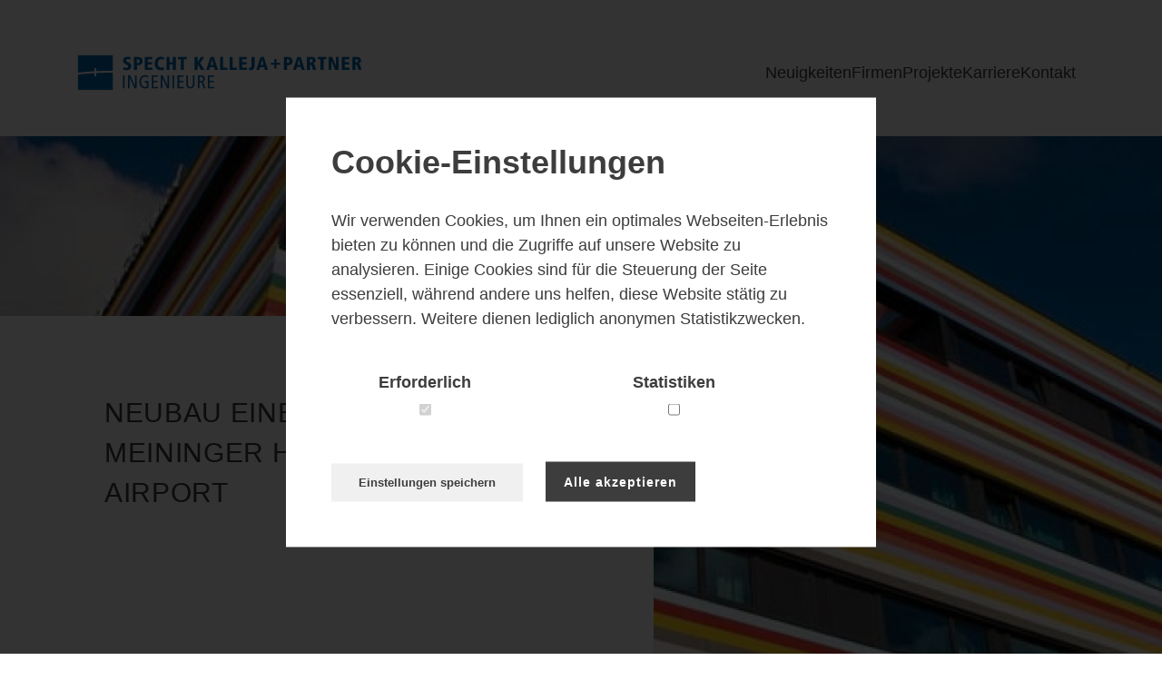

--- FILE ---
content_type: text/html; charset=UTF-8
request_url: https://www.bauwerkplan.com/content/neubau-eines-hotels-meininger-hotel-berlin-airport
body_size: 14245
content:
<!DOCTYPE html>
<html lang="de" dir="ltr">
  <head>
    <meta charset="utf-8" />
<script>window.loomCookieSettingsECC = {"popup_enabled":true,"popup_clicking_confirmation":false,"popup_scrolling_confirmation":false,"popup_html_info":"<div class=\"eu-cookie-compliance-banner eu-cookie-compliance-banner-info eu-cookie-compliance-banner--categories\">\n  <div class=\"popup-content info eu-cookie-compliance-content\">\n    <div id=\"popup-text\" class=\"eu-cookie-compliance-message\">\n      <h2>Cookie-Einstellungen<\/h2><p>Wir verwenden Cookies, um Ihnen ein optimales Webseiten-Erlebnis bieten zu k\u00f6nnen und die Zugriffe auf unsere Website zu analysieren. Einige Cookies sind f\u00fcr die Steuerung der Seite essenziell, w\u00e4hrend andere uns helfen, diese Website st\u00e4tig zu verbessern. Weitere dienen lediglich anonymen Statistikzwecken.<\/p>\n              <button type=\"button\"\n                class=\"find-more-button eu-cookie-compliance-more-button\">Weitere Informationen<\/button>\n          <\/div>\n\n          <table id=\"eu-cookie-compliance-categories\">\n        <tr>\n                      <th>\n              <label for=\"cookie-category-functional\">\n                Erforderlich\n              <\/label>\n            <\/th>\n                      <th>\n              <label for=\"cookie-category-analytics\">\n                Statistiken\n              <\/label>\n            <\/th>\n                  <\/tr>\n        <tr>\n                      <td>\n                            <input type=\"checkbox\" name=\"cookie-categories\"\n                     id=\"cookie-category-functional\" value=\"functional\"\n                 checked disabled\/>\n            <\/td>\n                      <td>\n                            <input type=\"checkbox\" name=\"cookie-categories\"\n                     id=\"cookie-category-analytics\" value=\"analytics\"\n                \/>\n            <\/td>\n                  <\/tr>\n      <\/table>\n    \n    <div class=\"eu-cookie-compliance-categories-buttons\">\n              <button type=\"button\"\n                class=\"eu-cookie-compliance-save-preferences-button eu-cookie-compliance-secondary-button\">Einstellungen speichern<\/button>\n      \n      <button type=\"button\"\n              class=\"eu-cookie-compliance-accept-all-button\">Alle akzeptieren<\/button>\n    <\/div>\n\n    \n    <div id=\"popup-buttons\"\n         class=\"eu-cookie-compliance-buttons eu-cookie-compliance-has-categories\">\n      <button type=\"button\"\n              class=\"agree-button eu-cookie-compliance-default-button\">Alle annehmen<\/button>\n              <button type=\"button\"\n                class=\"eu-cookie-withdraw-button hidden\">Withdraw consent<\/button>\n          <\/div>\n  <\/div>\n<\/div>","use_mobile_message":false,"mobile_popup_html_info":"<div class=\"eu-cookie-compliance-banner eu-cookie-compliance-banner-info eu-cookie-compliance-banner--categories\">\n  <div class=\"popup-content info eu-cookie-compliance-content\">\n    <div id=\"popup-text\" class=\"eu-cookie-compliance-message\">\n      \n              <button type=\"button\"\n                class=\"find-more-button eu-cookie-compliance-more-button\">Weitere Informationen<\/button>\n          <\/div>\n\n          <table id=\"eu-cookie-compliance-categories\">\n        <tr>\n                      <th>\n              <label for=\"cookie-category-functional\">\n                Erforderlich\n              <\/label>\n            <\/th>\n                      <th>\n              <label for=\"cookie-category-analytics\">\n                Statistiken\n              <\/label>\n            <\/th>\n                  <\/tr>\n        <tr>\n                      <td>\n                            <input type=\"checkbox\" name=\"cookie-categories\"\n                     id=\"cookie-category-functional\" value=\"functional\"\n                 checked disabled\/>\n            <\/td>\n                      <td>\n                            <input type=\"checkbox\" name=\"cookie-categories\"\n                     id=\"cookie-category-analytics\" value=\"analytics\"\n                \/>\n            <\/td>\n                  <\/tr>\n      <\/table>\n    \n    <div class=\"eu-cookie-compliance-categories-buttons\">\n              <button type=\"button\"\n                class=\"eu-cookie-compliance-save-preferences-button eu-cookie-compliance-secondary-button\">Einstellungen speichern<\/button>\n      \n      <button type=\"button\"\n              class=\"eu-cookie-compliance-accept-all-button\">Alle akzeptieren<\/button>\n    <\/div>\n\n    \n    <div id=\"popup-buttons\"\n         class=\"eu-cookie-compliance-buttons eu-cookie-compliance-has-categories\">\n      <button type=\"button\"\n              class=\"agree-button eu-cookie-compliance-default-button\">Alle annehmen<\/button>\n              <button type=\"button\"\n                class=\"eu-cookie-withdraw-button hidden\">Withdraw consent<\/button>\n          <\/div>\n  <\/div>\n<\/div>","mobile_breakpoint":768,"popup_use_bare_css":true,"popup_height":"auto","popup_width":"100%","popup_delay":1000,"popup_link":"\/datenschutz","popup_link_new_window":true,"popup_position":false,"fixed_top_position":true,"popup_language":"de","store_consent":true,"better_support_for_screen_readers":false,"cookie_name":"","url_parameter":"","reload_page":false,"domain":"www.bauwerkplan.com","domain_all_sites":false,"popup_eu_only_js":false,"cookie_lifetime":100,"cookie_session":0,"disagree_do_not_show_popup":false,"method":"categories","whitelisted_cookies":"","withdraw_markup":"<button type=\"button\" class=\"eu-cookie-withdraw-tab\">Datenschutzeinstellungen<\/button>\n<div class=\"eu-cookie-withdraw-banner\">\n  <div class=\"popup-content info eu-cookie-compliance-content\">\n    <div id=\"popup-text\" class=\"eu-cookie-compliance-message\">\n      <h2>We use cookies on this site to enhance your user experience<\/h2><p>You have given your consent for us to set cookies.<\/p>\n    <\/div>\n    <div id=\"popup-buttons\" class=\"eu-cookie-compliance-buttons\">\n      <button type=\"button\" class=\"eu-cookie-withdraw-button\">Withdraw consent<\/button>\n    <\/div>\n  <\/div>\n<\/div>","withdraw_enabled":false,"withdraw_button_on_info_popup":false,"cookie_categories":["functional","analytics"],"enable_save_preferences_button":true,"fix_first_cookie_category":true,"select_all_categories_by_default":false,"gtag_ad_storage":false,"gtag_analytics_storage":false,"gtag_ad_user_data":false,"gtag_ad_personalization":false}</script>
<script>window.loomCookieSettings = {"categories":["analytics","functional"]}</script>
<script src="/modules/contrib/loom_cookie/js/loom_cookie.block.js?t6p1d3"></script>
<script async src="" data-loom-cookie-category="analytics" data-loom-cookie-type="src-block" data-loom-cookie-src="https://www.googletagmanager.com/gtag/js?id=UA-12604616-1"></script>
<script data-loom-cookie-category="analytics" data-loom-cookie-type="script-block" data-loom-cookie-content="window.dataLayer = window.dataLayer || [];function gtag(){dataLayer.push(arguments)};gtag(&quot;js&quot;, new Date());gtag(&quot;set&quot;, &quot;developer_id.dMDhkMT&quot;, true);gtag(&quot;config&quot;, &quot;UA-12604616-1&quot;, {&quot;groups&quot;:&quot;default&quot;,&quot;anonymize_ip&quot;:true,&quot;page_placeholder&quot;:&quot;PLACEHOLDER_page_path&quot;,&quot;allow_ad_personalization_signals&quot;:false});"></script>
<style>/* @see https://github.com/aFarkas/lazysizes#broken-image-symbol */.js img.lazyload:not([src]) { visibility: hidden; }/* @see https://github.com/aFarkas/lazysizes#automatically-setting-the-sizes-attribute */.js img.lazyloaded[data-sizes=auto] { display: block; width: 100%; }</style>
<meta name="Generator" content="Drupal 10 (https://www.drupal.org)" />
<meta name="MobileOptimized" content="width" />
<meta name="HandheldFriendly" content="true" />
<meta name="viewport" content="width=device-width, initial-scale=1.0" />
<link rel="icon" href="/modules/custom/bwp_group/res/favicon/bwp.ico" type="image/vnd.microsoft.icon" />
<link rel="canonical" href="https://www.bauwerkplan.com/content/neubau-eines-hotels-meininger-hotel-berlin-airport" />
<link rel="shortlink" href="https://www.bauwerkplan.com/node/483" />

    <title>Neubau eines Hotels, Meininger Hotel Berlin Airport | Unternehmensgruppe BAUWERKPLAN</title>
    <link rel="stylesheet" media="all" href="/core/themes/stable9/css/system/components/align.module.css?t6p1d3" />
<link rel="stylesheet" media="all" href="/core/themes/stable9/css/system/components/fieldgroup.module.css?t6p1d3" />
<link rel="stylesheet" media="all" href="/core/themes/stable9/css/system/components/container-inline.module.css?t6p1d3" />
<link rel="stylesheet" media="all" href="/core/themes/stable9/css/system/components/clearfix.module.css?t6p1d3" />
<link rel="stylesheet" media="all" href="/core/themes/stable9/css/system/components/details.module.css?t6p1d3" />
<link rel="stylesheet" media="all" href="/core/themes/stable9/css/system/components/hidden.module.css?t6p1d3" />
<link rel="stylesheet" media="all" href="/core/themes/stable9/css/system/components/item-list.module.css?t6p1d3" />
<link rel="stylesheet" media="all" href="/core/themes/stable9/css/system/components/js.module.css?t6p1d3" />
<link rel="stylesheet" media="all" href="/core/themes/stable9/css/system/components/nowrap.module.css?t6p1d3" />
<link rel="stylesheet" media="all" href="/core/themes/stable9/css/system/components/position-container.module.css?t6p1d3" />
<link rel="stylesheet" media="all" href="/core/themes/stable9/css/system/components/reset-appearance.module.css?t6p1d3" />
<link rel="stylesheet" media="all" href="/core/themes/stable9/css/system/components/resize.module.css?t6p1d3" />
<link rel="stylesheet" media="all" href="/core/themes/stable9/css/system/components/system-status-counter.css?t6p1d3" />
<link rel="stylesheet" media="all" href="/core/themes/stable9/css/system/components/system-status-report-counters.css?t6p1d3" />
<link rel="stylesheet" media="all" href="/core/themes/stable9/css/system/components/system-status-report-general-info.css?t6p1d3" />
<link rel="stylesheet" media="all" href="/core/themes/stable9/css/system/components/tablesort.module.css?t6p1d3" />
<link rel="stylesheet" media="all" href="/modules/contrib/loom_cookie/css/loom_cookie.bare.css?t6p1d3" />
<link rel="stylesheet" media="all" href="/modules/contrib/loom_cookie/css/loom_cookie.styles.css?t6p1d3" />
<link rel="stylesheet" media="all" href="/themes/bbq/base/elements.css?t6p1d3" />
<link rel="stylesheet" media="all" href="/themes/bbq/base/cookie.css?t6p1d3" />
<link rel="stylesheet" media="all" href="/themes/bbq/components/sheet/sheet.css?t6p1d3" />
<link rel="stylesheet" media="all" href="/themes/bbq/components/catalogue/catalogue.css?t6p1d3" />
<link rel="stylesheet" media="all" href="/themes/bbq/components/chess/chess.css?t6p1d3" />
<link rel="stylesheet" media="all" href="/themes/bbq/components/cta/cta.css?t6p1d3" />
<link rel="stylesheet" media="all" href="/themes/bbq/components/domino/domino.css?t6p1d3" />
<link rel="stylesheet" media="all" href="/themes/bbq/vendor/slick/slick.css?t6p1d3" />
<link rel="stylesheet" media="all" href="/themes/bbq/components/duo/duo.css?t6p1d3" />
<link rel="stylesheet" media="all" href="/themes/bbq/components/logo/logo.css?t6p1d3" />
<link rel="stylesheet" media="all" href="/themes/bbq/components/menu/menu.css?t6p1d3" />
<link rel="stylesheet" media="all" href="/themes/bbq/components/menu/menu-toggler.css?t6p1d3" />
<link rel="stylesheet" media="all" href="/themes/bbq/components/mood/mood.css?t6p1d3" />
<link rel="stylesheet" media="all" href="/themes/bbq/components/shelf/shelf.css?t6p1d3" />
<link rel="stylesheet" media="all" href="/themes/bbq/components/tile/tile.css?t6p1d3" />
<link rel="stylesheet" media="all" href="/themes/bbq/components/top/top.css?t6p1d3" />
<link rel="stylesheet" media="all" href="/themes/bbq/components/viewer/viewer.css?t6p1d3" />

    
      <style>
      :root {
        --group-member-color: #0067b1;
      }
      </style>
      <meta name="format-detection" content="telephone=no">
  </head>
  <body >
        <a href="#main-content" class="visually-hidden focusable">
      Direkt zum Inhalt
    </a>
    
      <div class="dialog-off-canvas-main-canvas" data-off-canvas-main-canvas>
    <div class="layout-container">
  
  
  


<div  class="sheet">
  <div class="sheet__content">  <div>
    <div data-drupal-messages-fallback class="hidden"></div><div id="block-bbq-content">
  
    
      
<main role="main">
  <a id="main-content" tabindex="-1"></a>
  <div class="layout-content">
    


<div  class="top">
  <div class="top__logo">
    


<a  class="logo" href="/">
  <div class="logo__img"><div>
  
  
            <div>  <img width="25" height="25" alt="SPECHT KALLEJA + PARTNER INGENIEURE" src="/sites/default/files/2023-04/SKP-Ingenieure.svg" />
</div>
      
</div>
</div>
  </a>
  </div>
  <div class="top__menu">
              



        <div class="menu-toggler"><div class="menu-toggler__inner"></div></div>
          <ul class="menu">
                  
                
        <li class="menu__item">
                                    <a href="https://bauwerkplan.com/#news">Neuigkeiten</a>
                                        </li>
              
                
        <li class="menu__item">
                                    <a href="/#Firmen" data-drupal-link-system-path="&lt;front&gt;">Firmen</a>
                                        </li>
              
                
        <li class="menu__item">
                                    <a href="https://bauwerkplan.com/#projekte">Projekte</a>
                                        </li>
              
                
        <li class="menu__item">
                                    <a href="/karriere" data-drupal-link-system-path="node/670">Karriere</a>
                                        </li>
              
                
        <li class="menu__item">
                                    <a href="/#kontakt" data-drupal-link-system-path="&lt;front&gt;">Kontakt</a>
                                        </li>
          </ul>
  



      </div>


</div>

    


<div  class="mood mood--wide-box mood--wide-img mood--light-box">
  <div class="mood__slides">
      </div>
  <div class="mood__background">
    <div class="mood__image"><div>
  
  
            <div>    <picture>
                  <source srcset="/sites/default/files/styles/mood_full/public/referenzbilder/SKP-I-Ref029-Quadrat_Bild01.jpg?h=04d92ac6&amp;itok=Z0nUbxaS 1x, /sites/default/files/styles/mood_full_2x/public/referenzbilder/SKP-I-Ref029-Quadrat_Bild01.jpg?h=04d92ac6&amp;itok=LCi3XAK- 2x" media="all and (min-width: 992px)" type="image/jpeg" width="1324" height="758"/>
                  <img loading="eager" width="1324" height="758" src="/sites/default/files/styles/mood_full/public/referenzbilder/SKP-I-Ref029-Quadrat_Bild01.jpg?h=04d92ac6&amp;itok=Z0nUbxaS" alt="SPECHT KALLEJA + PARTNER BERATENDE INGENIEURE BERLIN" title="Neubau eines Hotels, Meininger Hotel Berlin Airport Tragwerksplanung" />

  </picture>

</div>
      
</div>
</div>
  </div>
    <div class="mood__box">
    
    <h1 class="mood__slogan"><span>Neubau eines Hotels, Meininger Hotel Berlin Airport</span>
</h1>
  </div>
  </div>

     


<div  class="domino">
  <div class="domino__content">
        <div class="domino__wysiwyg">
            <div><p>Mit ca. 1,3 km Entfernung zur neu entstandenen Autobahnausfahrt auf die B 96 a entstand nordöstlich des BBI der BBI Business Park Berlin, mit 109&nbsp;Hektar der größte Gewerbepark der Hauptstadt. Hier entstand u. a. ein Hotelgebäude mit einer extravaganten Fassadengestaltung und mit einer Bruttogeschossfläche (BGF) von 7.800 m². Bei dem Gebäude handelt es sich um ein viergeschossiges Gebäude zuzüglich eines Erdgeschosses.</p></div>
      </div>
  </div>
      <div class="domino__block">
        


<div  class="catalogue">
      <h3 class="catalogue__headline">Projektdaten</h3>
    <div class="catalogue__wrapper">
          <div class="catalogue__item">
        <div class="catalogue__item-headline">Standort</div>
        <div class="catalogue__item-subline">Alexander-Meißner-Straße  1 || Berlin-Schönefeld</div>
      </div>
          <div class="catalogue__item">
        <div class="catalogue__item-headline">Projektzeitraum</div>
        <div class="catalogue__item-subline">02/2010 - 03/2012</div>
      </div>
          <div class="catalogue__item">
        <div class="catalogue__item-headline">Auftrag durch</div>
        <div class="catalogue__item-subline">-</div>
      </div>
      </div>
</div>

    </div>
  </div>

          



<div  class="duo duo--grey duo--spaced-wrapper duo--with-modal" data-slides-wrapper=.duo__items>
  <div class="duo__wrapper">
    <div class="duo__top">
      <h3 class="duo__headline">Bildergalerie</h3>
      <div class="duo__arrows">
        <div class="duo__arrow duo__arrow--prev"><img src="/themes/bbq/assets/arrow.svg" /></div>
        <div class="duo__arrow duo__arrow--next"><img src="/themes/bbq/assets/arrow.svg" /></div>
      </div>
    </div>
    <div class="duo__items"><div>
  
  
            <div>    <picture>
                  <source media="all and (min-width: 992px)" type="image/jpeg" width="350" height="350" data-srcset="/sites/default/files/styles/project_slider_full/public/SKP-I-Ref029-Quadrat_Bild01.jpg?itok=CBLt07Jo 1x, /sites/default/files/styles/project_slider_full_2x/public/SKP-I-Ref029-Quadrat_Bild01.jpg?itok=nO5Zn1AY 2x"/>
                  <img loading="eager" width="350" height="350" alt="SPECHT KALLEJA + PARTNER BERATENDE INGENIEURE BERLIN" title="Neubau eines Hotels, Meininger Hotel Berlin Airport Tragwerksplanung" class="lazyload" data-src="/sites/default/files/styles/project_slider_full/public/SKP-I-Ref029-Quadrat_Bild01.jpg?itok=CBLt07Jo" />

  </picture>

</div>
      
</div>
<div>
  
  
            <div>    <picture>
                  <source media="all and (min-width: 992px)" type="image/jpeg" width="300" height="300" data-srcset="/sites/default/files/styles/project_slider_full/public/SKP-I-Ref029-Quadrat_Bild03_300x300.jpg?itok=xgZnLH4w 1x, /sites/default/files/styles/project_slider_full_2x/public/SKP-I-Ref029-Quadrat_Bild03_300x300.jpg?itok=EZLJh4KM 2x"/>
                  <img loading="eager" width="300" height="300" alt="SPECHT KALLEJA + PARTNER BERATENDE INGENIEURE BERLIN" title="Neubau eines Hotels, Meininger Hotel Berlin Airport Tragwerksplanung" class="lazyload" data-src="/sites/default/files/styles/project_slider_full/public/SKP-I-Ref029-Quadrat_Bild03_300x300.jpg?itok=xgZnLH4w" />

  </picture>

</div>
      
</div>
<div>
  
  
            <div>    <picture>
                  <source media="all and (min-width: 992px)" type="image/jpeg" width="350" height="350" data-srcset="/sites/default/files/styles/project_slider_full/public/SKP-I-Ref029-Quadrat_Bild04.jpg?itok=00hpVEyY 1x, /sites/default/files/styles/project_slider_full_2x/public/SKP-I-Ref029-Quadrat_Bild04.jpg?itok=eo4Q5Fax 2x"/>
                  <img loading="eager" width="350" height="350" alt="SPECHT KALLEJA + PARTNER BERATENDE INGENIEURE BERLIN" title="Neubau eines Hotels, Meininger Hotel Berlin Airport Tragwerksplanung" class="lazyload" data-src="/sites/default/files/styles/project_slider_full/public/SKP-I-Ref029-Quadrat_Bild04.jpg?itok=00hpVEyY" />

  </picture>

</div>
      
</div>
<div>
  
  
            <div>    <picture>
                  <source media="all and (min-width: 992px)" type="image/jpeg" width="350" height="350" data-srcset="/sites/default/files/styles/project_slider_full/public/SKP-I-Ref029-Quadrat_Bild05.jpg?itok=fKsWLvFB 1x, /sites/default/files/styles/project_slider_full_2x/public/SKP-I-Ref029-Quadrat_Bild05.jpg?itok=ZZTfm3R6 2x"/>
                  <img loading="eager" width="350" height="350" alt="SPECHT KALLEJA + PARTNER BERATENDE INGENIEURE BERLIN" title="Neubau eines Hotels, Meininger Hotel Berlin Airport Tragwerksplanung" class="lazyload" data-src="/sites/default/files/styles/project_slider_full/public/SKP-I-Ref029-Quadrat_Bild05.jpg?itok=fKsWLvFB" />

  </picture>

</div>
      
</div>
<div>
  
  
            <div>    <picture>
                  <source media="all and (min-width: 992px)" type="image/jpeg" width="300" height="300" data-srcset="/sites/default/files/styles/project_slider_full/public/SKP-I-Ref029-Quadrat_Bild06_300x300.jpg?itok=rY67HgcY 1x, /sites/default/files/styles/project_slider_full_2x/public/SKP-I-Ref029-Quadrat_Bild06_300x300.jpg?itok=zq5pihZs 2x"/>
                  <img loading="eager" width="300" height="300" alt="SPECHT KALLEJA + PARTNER BERATENDE INGENIEURE BERLIN" title="Neubau eines Hotels, Meininger Hotel Berlin Airport Tragwerksplanung" class="lazyload" data-src="/sites/default/files/styles/project_slider_full/public/SKP-I-Ref029-Quadrat_Bild06_300x300.jpg?itok=rY67HgcY" />

  </picture>

</div>
      
</div>
</div>
    <div class="duo__arrows duo__arrows--mobile">
      <div class="duo__arrow duo__arrow--prev"><img src="/themes/bbq/assets/arrow.svg" /></div>
      <div class="duo__arrow duo__arrow--next"><img src="/themes/bbq/assets/arrow.svg" /></div>
    </div>
          <div class="duo__modal">
        <div class="duo__modal-content">
          <span class="duo__modal-close">&times;</span>
          <div class="duo__modal-image"></div>
        </div>
      </div>
      </div>
</div>
    
          


<div  class="chess chess--grid">
  <div class="chess__wrapper">
    <div class="chess__header">
      <h3 class="chess__headline">Firmen</h3>
          </div>
              <div class="chess__items">



  <a  class="tile" href="/firma/specht-kalleja-partner-beratende-ingenieure-gmbh" style="--color: #0067b1">
    
    <div class="tile__logo"><div>
  
  
            <div>  <img width="25" height="25" alt="SPECHT KALLEJA + PARTNER INGENIEURE" src="/sites/default/files/2023-04/SKP-Ingeniuere_0.svg" />
</div>
      
</div>
</div>
      </a>

</div>
          </div>
</div>
    
    
      
      
      
      

<div  class="viewer viewer--vertical viewer--extra-space" >
      <h3 class="viewer__headline">Download</h3>
    <div class="viewer__wrapper">
          <div class="viewer__item">
                              


<div  class="shelf shelf--application-pdf">
  <div class="shelf__headline">
          <img class="shelf__pdf" src="/themes/bbq/assets/pdf.svg">
        Tragwerksplanung
  </div>
  <div class="shelf__button">
    <a class="button" href="https://www.bauwerkplan.com/sites/default/files/referenzen/web_029-SKP-I.pdf">Download</a>
  </div>
</div>
              
      </div>
      </div>
</div>
    
    
          


<div  class="cta" >
  <div class="cta__wrapper">
              <h2 class="cta__headline">Haben Sie Interesse an einer Zusammenarbeit?</h2>
        <div class="cta__wysiwyg"><p><strong>SPECHT KALLEJA + PARTNER BERATENDE INGENIEURE GmbH</strong></p><p>Ingenieurbüro für Bauwesen</p><p>Keplerstraße 8 - 10 | 10589 Berlin&nbsp;&nbsp;&nbsp;&nbsp;<br>Tel.: +49 30 290 277 - 100&nbsp;&nbsp;&nbsp;&nbsp;<br>Fax: +49 30 290 277 - 999&nbsp;&nbsp;&nbsp;&nbsp;<br>service@skp-ingenieure.com&nbsp;&nbsp;&nbsp;&nbsp;<br>www.bauwerkplan.com</p><p><a href="/firma/specht-kalleja-partner-beratende-ingenieure-gmbh/datenschutz">Datenschutz</a> | <a href="/firma/specht-kalleja-partner-beratende-ingenieure-gmbh/impressum">Impressum</a></p></div>
      </div>
</div>
      </div>
</main>

  </div>

  </div>
</div>
  <div class="sheet__footer">
        <div class="sheet__footer__mid"><a class="sheet__footer__logo" href="/">
  
      <div>
              <div><div>
  
  
            <div>    <picture>
                  <source media="all and (min-width: 992px)" type="image/png" width="200" height="200" data-srcset="/sites/default/files/styles/footer_logo_full/public/2023-02/Logo-Holding.png?itok=wT_w-X7s 1x, /sites/default/files/styles/footer_logo_full_2x/public/2023-02/Logo-Holding.png?itok=EoJOZzPg 2x"/>
                  <img loading="eager" width="200" height="200" alt="Bauwerkplan" title="Bauwerkplan" class="lazyload" data-src="/sites/default/files/styles/footer_logo_full/public/2023-02/Logo-Holding.png?itok=wT_w-X7s" />

  </picture>

</div>
      
</div>
</div>
          </div>
  
</a><div class="sheet__footer__address">
  
            <div><h3>Bauwerkplan Holding</h3><p>Keplerstraße 8 - 10 | 10589 Berlin&nbsp;&nbsp;&nbsp;&nbsp;<br>Telefon: +49 30 290 277 - 0&nbsp;&nbsp;&nbsp;&nbsp;<br>Telefax: +49 30 290 277 - 999&nbsp;&nbsp;&nbsp;&nbsp;<br><a class="blue" href="mailto:service@bauwerkplan.com">service@bauwerkplan.com</a>&nbsp;&nbsp;&nbsp;<br>&nbsp;</p><p><a href="https://www.bauwerkplan.com/"><strong>Zur Holding Webseite</strong></a></p></div>
      
</div><div class="sheet__footer__fusszeile">
  
              <ul>
              <li>
        <a href="https://bauwerkplan.com/#news">Neuigkeiten</a>
              </li>
          <li>
        <a href="https://bauwerkplan.com/#projekte">Projekte</a>
              </li>
          <li>
        <a href="/karriere" data-drupal-link-system-path="node/670">Karriere</a>
              </li>
          <li>
        <a href="/datenschutz" data-drupal-link-system-path="node/615">Datenschutz</a>
              </li>
          <li>
        <a href="/datenschutz-fuer-kunden" data-drupal-link-system-path="node/661">Datenschutz für Kunden</a>
              </li>
          <li>
        <a href="/impressum" data-drupal-link-system-path="node/614">Impressum</a>
              </li>
        </ul>
  


</div><div class="sheet__footer__certificate">
  
  <div class="sheet__footer__back-to-top">
    <a href="#main-content">
      Zurück zum Seitenanfang
      <img src="/themes/bbq/assets/arrow-small.svg">
    </a>
  </div>
</div></div>
    <div class="sheet__footer__bottom">
      <div class="sheet__footer__bottom-content">
        <a href="/" class="sheet__footer__bottom__logo">
          <svg width="253" height="30" viewBox="0 0 253 30" fill="none" xmlns="http://www.w3.org/2000/svg">
            <path d="M100.506 14.7178H92.7338V28.3502H100.742V25.9624H95.7957V22.5326H100.292V20.1447H95.7957V17.1056H100.528V14.7178H100.506ZM1.60587 1.62808H27.985V13.3719C23.8526 13.3936 19.7201 13.5239 15.5877 13.7192V11.0709H13.9818V13.8061C9.82795 14.0449 5.6955 14.3922 1.60587 14.8263V1.62808ZM1.60587 16.4761C5.71691 16.042 9.84936 15.6946 13.9818 15.4559V18.1476H15.5877V15.369C19.7201 15.152 23.8526 15.0434 27.985 15V28.3719H1.60587V16.4761ZM0 30H29.5909V0H0V30ZM38.177 9.31259H41.8384V8.4877H39.1405V5.75253H41.5814V4.92764H39.1405V2.49638H41.7099V1.67149H38.177V9.3343V9.31259ZM44.1508 24.2909C44.1508 26.0492 42.5449 26.0492 42.1167 26.0492H41.2388V22.4891H42.4593C43.5085 22.4891 44.1508 23.097 44.1508 24.2909ZM43.8725 18.5818C43.8725 18.8423 43.8082 20.2533 42.0097 20.2533H41.2388V16.932H42.0739C43.6155 16.932 43.8939 18.0825 43.8939 18.5818M43.2087 14.7178H38.1984V28.3502H43.0374C43.8296 28.3502 47.1913 28.0463 47.1913 24.5731C47.1913 22.424 46.0136 21.5774 44.4934 21.2735V21.2301C45.2642 21.1433 46.9129 20.275 46.9129 18.1042C46.9129 16.6281 46.035 14.6961 43.1873 14.6961M43.2943 9.29088H44.215V3.71201H43.2943V9.31259V9.29088ZM43.2515 2.47467H44.2579V1.36758H43.2515V2.47467ZM48.8828 9.29088H49.8035V5.40521C49.8035 4.16787 49.1611 3.62518 48.1762 3.62518C47.5339 3.62518 47.0628 3.90738 46.7844 4.5369V3.71201H45.8637C45.8637 4.10275 45.9066 4.5152 45.9066 4.92764V9.31259H46.8273V5.9479C46.8273 4.92764 47.2769 4.42836 48.0049 4.42836C48.583 4.42836 48.9256 4.8191 48.9256 5.70912V9.31259L48.8828 9.29088ZM59.2032 8.18379C59.4601 7.6411 59.503 7.22865 59.503 6.46889V1.64978H58.5394V6.64255C58.5394 7.83647 58.0256 8.61795 57.1263 8.61795C56.227 8.61795 55.7131 7.85818 55.7131 6.64255V1.64978H54.7496V6.49059C54.7496 7.25036 54.7924 7.66281 55.0493 8.2055C55.3705 8.83502 56.0343 9.39942 57.1263 9.39942C58.2183 9.39942 58.882 8.85673 59.2032 8.2055M56.1842 23.0101H53.1651L54.771 17.3444H54.8138L56.2056 23.0101H56.1842ZM57.6187 28.3719H60.8519L56.5267 14.7395H53.0581L48.583 28.3719H51.6235L52.5442 25.3329H56.7623L57.5973 28.3719H57.6187ZM64.2778 9.31259H65.1985V5.42692C65.1985 4.18958 64.5561 3.64689 63.5926 3.64689C62.9502 3.64689 62.4792 3.92909 62.2008 4.55861H62.1794V3.73372H61.2587C61.2587 4.12446 61.3015 4.5369 61.3015 4.94935V9.3343H62.2222V5.96961C62.2222 4.94935 62.6719 4.45007 63.3999 4.45007C63.978 4.45007 64.3206 4.84081 64.3206 5.73083V9.3343L64.2778 9.31259ZM67.3182 26.136C66.0335 26.136 65.541 25.2894 65.541 23.9219V14.7178H62.3721V23.4226C62.3721 26.809 64.2778 28.589 67.2968 28.589C70.3158 28.589 72.2215 26.7873 72.2215 23.4226V14.7178H69.0526V23.9219C69.0526 25.2894 68.5601 26.136 67.2754 26.136M68.4316 9.39942C68.6886 9.39942 68.9883 9.3343 69.2024 9.24747V8.50941C69.0311 8.59624 68.8599 8.66136 68.6457 8.66136C68.2389 8.66136 68.0676 8.42258 68.0676 7.79305V4.49349H69.2024V3.75543H68.0676V2.34443L67.1469 2.62663V3.77713H66.269V4.5152H67.1469V8.11867C67.1469 9.11722 67.5966 9.44284 68.4316 9.44284M70.9796 6.14327C71.001 4.84081 71.5149 4.38495 72.1144 4.38495C72.8424 4.38495 73.2064 4.97106 73.2064 6.14327H71.001H70.9796ZM70.9796 6.83792H74.1057V6.33864C74.1057 4.68886 73.4205 3.6903 72.1572 3.6903C70.7869 3.6903 70.0161 4.8191 70.0161 6.57742C70.0161 8.33575 70.7655 9.46454 72.2429 9.46454C72.7996 9.46454 73.3563 9.3343 73.7845 9.13893L73.7417 8.31404C73.4205 8.55282 72.9281 8.7699 72.4784 8.7699C71.4721 8.7699 70.9796 8.16208 70.9796 6.85962M77.5744 4.58032C77.7029 4.58032 77.8099 4.58032 77.917 4.60203V3.6903C77.1033 3.6903 76.6323 3.9725 76.3539 4.64544H76.3325V3.77713H75.4118C75.4118 4.16787 75.4546 4.58032 75.4546 4.99276V9.37771H76.3753V6.40376C76.3753 5.18813 76.8678 4.55861 77.5744 4.55861M82.0708 9.35601H82.9915V5.47033C82.9915 4.233 82.3492 3.6903 81.3857 3.6903C80.7433 3.6903 80.2723 3.9725 79.9939 4.60203H79.9725L79.9297 3.77713H79.0518C79.0518 4.16787 79.0946 4.58032 79.0946 4.99276V9.37771H80.0153V6.01302C80.0153 4.99276 80.465 4.49349 81.193 4.49349C81.7711 4.49349 82.1137 4.88423 82.1137 5.77424V9.37771L82.0708 9.35601ZM85.9249 24.4645L84.2976 14.7829H80.5934L78.9876 24.4645H78.9447L77.3175 14.7829H74.277L76.9749 28.4153H80.6791L82.3492 17.822H82.392L84.1264 28.4153H87.8306L90.4642 14.7829H87.6807L85.9463 24.4645H85.9035H85.9249ZM85.3254 6.12156C85.3254 4.8191 85.8607 4.36324 86.4602 4.36324C87.1882 4.36324 87.5522 4.94935 87.5522 6.12156H85.3468H85.3254ZM85.3254 6.81621H88.4515V6.31693C88.4515 4.66715 87.7663 3.6686 86.5031 3.6686C85.1327 3.6686 84.3619 4.7974 84.3619 6.55572C84.3619 8.31404 85.1113 9.44284 86.5887 9.44284C87.1454 9.44284 87.7021 9.31259 88.1303 9.11722L88.0875 8.29233C87.7663 8.53111 87.2739 8.74819 86.8242 8.74819C85.8179 8.74819 85.3254 8.14038 85.3254 6.83792M92.7981 9.35601H93.7188V5.47033C93.7188 4.233 93.0764 3.6903 92.1129 3.6903C91.4706 3.6903 90.9995 4.05933 90.764 4.5369H90.7426V1.06368H89.8219V9.31259H90.7426V5.9479C90.7426 4.92764 91.1922 4.42836 91.9202 4.42836C92.4983 4.42836 92.8409 4.8191 92.8409 5.70912V9.31259L92.7981 9.35601ZM100.934 9.35601H101.855V5.47033C101.855 4.233 101.213 3.6903 100.249 3.6903C99.6284 3.6903 99.2001 4.01592 98.9004 4.55861C98.622 3.99421 98.1938 3.6903 97.5943 3.6903C96.9948 3.6903 96.5237 3.9725 96.2239 4.60203V3.77713H95.3032C95.3032 4.16787 95.3461 4.58032 95.3461 4.99276V9.37771H96.2668V5.92619C96.2668 4.90593 96.6308 4.49349 97.3159 4.49349C97.8512 4.49349 98.1724 4.8191 98.1724 5.53546V9.37771H99.0931V5.92619C99.0931 4.90593 99.4571 4.49349 100.142 4.49349C100.678 4.49349 100.999 4.8191 100.999 5.53546V9.37771L100.934 9.35601ZM104.189 6.12156C104.21 4.8191 104.724 4.36324 105.324 4.36324C106.052 4.36324 106.416 4.94935 106.416 6.12156H104.21H104.189ZM104.189 6.81621H107.315V6.31693C107.315 4.66715 106.63 3.6686 105.367 3.6686C103.996 3.6686 103.226 4.7974 103.226 6.55572C103.226 8.31404 103.975 9.44284 105.452 9.44284C106.009 9.44284 106.566 9.31259 106.994 9.11722L106.951 8.29233C106.63 8.53111 106.138 8.74819 105.688 8.74819C104.682 8.74819 104.189 8.14038 104.189 6.83792M111.662 9.35601H112.582V5.47033C112.582 4.233 111.94 3.6903 110.955 3.6903C110.313 3.6903 109.842 3.9725 109.563 4.60203V3.77713H108.643C108.643 4.16787 108.686 4.58032 108.686 4.99276V9.37771H109.606V6.01302C109.606 4.99276 110.056 4.49349 110.784 4.49349C111.362 4.49349 111.705 4.88423 111.705 5.77424V9.37771L111.662 9.35601ZM109.371 18.7988C109.371 19.7757 108.728 20.6006 107.529 20.6006H106.544V17.0839H107.508C109.199 17.0839 109.371 18.2344 109.371 18.7988ZM109.799 28.4153H113.118L111.726 23.9653C111.233 22.3372 110.848 21.7945 109.863 21.686V21.6425C112.454 21.1216 112.54 18.864 112.54 18.2996C112.54 15.7815 110.655 14.7829 108.429 14.7829H103.504V28.4153H106.673V22.9016C107.829 22.9016 108.257 22.9016 108.771 24.7467L109.82 28.3936L109.799 28.4153ZM120.441 6.55572C120.441 7.96671 120.055 8.68307 119.22 8.68307C118.385 8.68307 118 7.96671 118 6.55572C118 5.14472 118.385 4.42836 119.22 4.42836C120.055 4.42836 120.441 5.14472 120.441 6.55572ZM120.526 9.35601H121.404C121.404 9.00868 121.361 8.66136 121.361 8.33575V1.06368H120.441V4.47178C120.077 3.88567 119.648 3.62518 119.027 3.62518C117.893 3.62518 117.122 4.55861 117.122 6.5123C117.122 8.46599 117.893 9.39942 119.027 9.39942C119.82 9.39942 120.248 8.94356 120.483 8.4877H120.505V9.31259L120.526 9.35601ZM125.686 14.7612H122.132L118.813 20.3835H118.77V14.7612H115.601V28.3936H118.77V22.1418H118.813L122.218 28.3936H125.986L121.49 21.1433L125.644 14.7612H125.686ZM123.695 6.12156C123.695 4.8191 124.23 4.36324 124.83 4.36324C125.558 4.36324 125.922 4.94935 125.922 6.12156H123.716H123.695ZM123.695 6.81621H126.821V6.31693C126.821 4.66715 126.136 3.6686 124.873 3.6686C123.502 3.6686 122.732 4.7974 122.732 6.55572C122.732 8.31404 123.481 9.44284 124.958 9.44284C125.515 9.44284 126.072 9.31259 126.5 9.11722L126.457 8.29233C126.136 8.53111 125.644 8.74819 125.194 8.74819C124.188 8.74819 123.695 8.14038 123.695 6.83792M130.29 4.55861C130.418 4.55861 130.525 4.55861 130.632 4.58032V3.6686C129.819 3.6686 129.348 3.9508 129.069 4.62373H129.048L129.005 3.75543H128.127C128.127 4.14617 128.17 4.55861 128.17 4.97106V9.35601H129.091V6.38206C129.091 5.16643 129.583 4.5369 130.29 4.5369M133.908 19.0593C133.908 20.3401 133.202 21.013 132.217 21.013H131.211V17.1274H132.046C133.309 17.1274 133.908 17.7135 133.908 19.0593ZM137.077 19.0593C137.077 16.1071 135.343 14.7178 132.474 14.7178H128.17V28.3502H131.339V23.3792H132.859C135.814 23.3792 137.077 21.3821 137.077 19.0593ZM139.411 28.3502H147.034V25.8973H142.58V14.7178H139.411V28.3502ZM156.305 22.9884H153.286L154.892 17.3227H154.935L156.326 22.9884H156.305ZM157.74 28.3502H160.973L156.648 14.7178H153.179L148.704 28.3502H151.744L152.665 25.3111H156.883L157.718 28.3502H157.74ZM169.773 28.3502H173.52V14.7178H170.736V24.1823H170.694L166.775 14.7178H163.071V28.3502H165.855V18.4949H165.897L169.773 28.3502ZM189.15 28.3502H190.842V14.7178H189.15V20.5355H184.44V14.7178H182.748V28.3502H184.44V22.0116H189.15V28.3502ZM201.955 21.4038C201.955 25.5933 200.456 27.0912 198.679 27.0912C196.409 27.0912 195.553 24.4428 195.553 21.686C195.553 17.4964 197.051 15.9986 198.829 15.9986C201.098 15.9986 201.955 18.6469 201.955 21.4038ZM203.732 21.4038C203.732 17.1925 201.826 14.5876 198.829 14.5876C195.638 14.5876 193.775 16.9754 193.775 21.686C193.775 25.8973 195.681 28.5022 198.679 28.5022C201.869 28.5022 203.732 26.1143 203.732 21.4038ZM206.665 28.3502H212.768V26.8741H208.357V14.7178H206.665V28.3502ZM222.231 21.3169C222.231 24.8119 220.69 26.8741 217.714 26.8741H216.686V16.2156H217.714C221.032 16.2156 222.231 18.4732 222.231 21.3386M224.009 21.3386C224.009 18.2779 222.724 16.5412 221.525 15.7164C220.754 15.1737 219.726 14.7395 217.949 14.7395H215.016V28.3719H217.114C222.167 28.3719 224.009 25.2894 224.009 21.3386ZM226.792 28.3719H228.484V14.7395H226.792V28.3719ZM238.633 28.3719H240.731V14.7395H239.104V25.9841H239.061L233.986 14.7395H231.888V28.3719H233.515V17.1925H233.558L238.633 28.3719ZM251.373 22.3589V26.657C250.923 26.8958 250.238 27.026 249.703 27.026C246.769 27.026 245.377 24.7033 245.377 21.1867C245.377 17.8654 247.39 16.0854 249.574 16.0854C250.559 16.0854 251.694 16.3893 252.722 16.932V15.2171C251.801 14.7612 250.709 14.6093 249.553 14.6093C246.041 14.6093 243.6 17.2793 243.6 21.5557C243.6 25.246 245.399 28.5239 249.66 28.5239C250.859 28.5239 252.208 28.1114 253 27.8292V20.9045H249.124V22.3806H251.373V22.3589Z" fill="white"/>
          </svg>
        </a>
        <div class="sheet__footer__copyright">
          © 2025 Bauwerkplan Holding
        </div>
      </div>
    </div>
  </div>
</div>
</div>

  </div>

    
    <script type="application/json" data-drupal-selector="drupal-settings-json">{"path":{"baseUrl":"\/","pathPrefix":"","currentPath":"node\/483","currentPathIsAdmin":false,"isFront":false,"currentLanguage":"de"},"pluralDelimiter":"\u0003","suppressDeprecationErrors":true,"google_analytics":{"account":"UA-12604616-1","trackOutbound":true,"trackMailto":true,"trackTel":true,"trackDownload":true,"trackDownloadExtensions":"7z|aac|arc|arj|asf|asx|avi|bin|csv|doc(x|m)?|dot(x|m)?|exe|flv|gif|gz|gzip|hqx|jar|jpe?g|js|mp(2|3|4|e?g)|mov(ie)?|msi|msp|pdf|phps|png|ppt(x|m)?|pot(x|m)?|pps(x|m)?|ppam|sld(x|m)?|thmx|qtm?|ra(m|r)?|sea|sit|tar|tgz|torrent|txt|wav|wma|wmv|wpd|xls(x|m|b)?|xlt(x|m)|xlam|xml|z|zip"},"lazy":{"lazysizes":{"lazyClass":"lazyload","loadedClass":"lazyloaded","loadingClass":"lazyloading","preloadClass":"lazypreload","errorClass":"lazyerror","autosizesClass":"lazyautosizes","srcAttr":"data-src","srcsetAttr":"data-srcset","sizesAttr":"data-sizes","minSize":40,"customMedia":[],"init":true,"expFactor":1.5,"hFac":0.8,"loadMode":2,"loadHidden":true,"ricTimeout":0,"throttleDelay":125,"plugins":[]},"placeholderSrc":"","preferNative":false,"minified":true,"libraryPath":"\/libraries\/lazysizes"},"loom_cookie":{"popup_enabled":true,"popup_clicking_confirmation":false,"popup_scrolling_confirmation":false,"popup_html_info":"\u003Cdiv class=\u0022eu-cookie-compliance-banner eu-cookie-compliance-banner-info eu-cookie-compliance-banner--categories\u0022\u003E\n  \u003Cdiv class=\u0022popup-content info eu-cookie-compliance-content\u0022\u003E\n    \u003Cdiv id=\u0022popup-text\u0022 class=\u0022eu-cookie-compliance-message\u0022\u003E\n      \u003Ch2\u003ECookie-Einstellungen\u003C\/h2\u003E\u003Cp\u003EWir verwenden Cookies, um Ihnen ein optimales Webseiten-Erlebnis bieten zu k\u00f6nnen und die Zugriffe auf unsere Website zu analysieren. Einige Cookies sind f\u00fcr die Steuerung der Seite essenziell, w\u00e4hrend andere uns helfen, diese Website st\u00e4tig zu verbessern. Weitere dienen lediglich anonymen Statistikzwecken.\u003C\/p\u003E\n              \u003Cbutton type=\u0022button\u0022\n                class=\u0022find-more-button eu-cookie-compliance-more-button\u0022\u003EWeitere Informationen\u003C\/button\u003E\n          \u003C\/div\u003E\n\n          \u003Ctable id=\u0022eu-cookie-compliance-categories\u0022\u003E\n        \u003Ctr\u003E\n                      \u003Cth\u003E\n              \u003Clabel for=\u0022cookie-category-functional\u0022\u003E\n                Erforderlich\n              \u003C\/label\u003E\n            \u003C\/th\u003E\n                      \u003Cth\u003E\n              \u003Clabel for=\u0022cookie-category-analytics\u0022\u003E\n                Statistiken\n              \u003C\/label\u003E\n            \u003C\/th\u003E\n                  \u003C\/tr\u003E\n        \u003Ctr\u003E\n                      \u003Ctd\u003E\n                            \u003Cinput type=\u0022checkbox\u0022 name=\u0022cookie-categories\u0022\n                     id=\u0022cookie-category-functional\u0022 value=\u0022functional\u0022\n                 checked disabled\/\u003E\n            \u003C\/td\u003E\n                      \u003Ctd\u003E\n                            \u003Cinput type=\u0022checkbox\u0022 name=\u0022cookie-categories\u0022\n                     id=\u0022cookie-category-analytics\u0022 value=\u0022analytics\u0022\n                \/\u003E\n            \u003C\/td\u003E\n                  \u003C\/tr\u003E\n      \u003C\/table\u003E\n    \n    \u003Cdiv class=\u0022eu-cookie-compliance-categories-buttons\u0022\u003E\n              \u003Cbutton type=\u0022button\u0022\n                class=\u0022eu-cookie-compliance-save-preferences-button eu-cookie-compliance-secondary-button\u0022\u003EEinstellungen speichern\u003C\/button\u003E\n      \n      \u003Cbutton type=\u0022button\u0022\n              class=\u0022eu-cookie-compliance-accept-all-button\u0022\u003EAlle akzeptieren\u003C\/button\u003E\n    \u003C\/div\u003E\n\n    \n    \u003Cdiv id=\u0022popup-buttons\u0022\n         class=\u0022eu-cookie-compliance-buttons eu-cookie-compliance-has-categories\u0022\u003E\n      \u003Cbutton type=\u0022button\u0022\n              class=\u0022agree-button eu-cookie-compliance-default-button\u0022\u003EAlle annehmen\u003C\/button\u003E\n              \u003Cbutton type=\u0022button\u0022\n                class=\u0022eu-cookie-withdraw-button hidden\u0022\u003EWithdraw consent\u003C\/button\u003E\n          \u003C\/div\u003E\n  \u003C\/div\u003E\n\u003C\/div\u003E","use_mobile_message":false,"mobile_popup_html_info":"\u003Cdiv class=\u0022eu-cookie-compliance-banner eu-cookie-compliance-banner-info eu-cookie-compliance-banner--categories\u0022\u003E\n  \u003Cdiv class=\u0022popup-content info eu-cookie-compliance-content\u0022\u003E\n    \u003Cdiv id=\u0022popup-text\u0022 class=\u0022eu-cookie-compliance-message\u0022\u003E\n      \n              \u003Cbutton type=\u0022button\u0022\n                class=\u0022find-more-button eu-cookie-compliance-more-button\u0022\u003EWeitere Informationen\u003C\/button\u003E\n          \u003C\/div\u003E\n\n          \u003Ctable id=\u0022eu-cookie-compliance-categories\u0022\u003E\n        \u003Ctr\u003E\n                      \u003Cth\u003E\n              \u003Clabel for=\u0022cookie-category-functional\u0022\u003E\n                Erforderlich\n              \u003C\/label\u003E\n            \u003C\/th\u003E\n                      \u003Cth\u003E\n              \u003Clabel for=\u0022cookie-category-analytics\u0022\u003E\n                Statistiken\n              \u003C\/label\u003E\n            \u003C\/th\u003E\n                  \u003C\/tr\u003E\n        \u003Ctr\u003E\n                      \u003Ctd\u003E\n                            \u003Cinput type=\u0022checkbox\u0022 name=\u0022cookie-categories\u0022\n                     id=\u0022cookie-category-functional\u0022 value=\u0022functional\u0022\n                 checked disabled\/\u003E\n            \u003C\/td\u003E\n                      \u003Ctd\u003E\n                            \u003Cinput type=\u0022checkbox\u0022 name=\u0022cookie-categories\u0022\n                     id=\u0022cookie-category-analytics\u0022 value=\u0022analytics\u0022\n                \/\u003E\n            \u003C\/td\u003E\n                  \u003C\/tr\u003E\n      \u003C\/table\u003E\n    \n    \u003Cdiv class=\u0022eu-cookie-compliance-categories-buttons\u0022\u003E\n              \u003Cbutton type=\u0022button\u0022\n                class=\u0022eu-cookie-compliance-save-preferences-button eu-cookie-compliance-secondary-button\u0022\u003EEinstellungen speichern\u003C\/button\u003E\n      \n      \u003Cbutton type=\u0022button\u0022\n              class=\u0022eu-cookie-compliance-accept-all-button\u0022\u003EAlle akzeptieren\u003C\/button\u003E\n    \u003C\/div\u003E\n\n    \n    \u003Cdiv id=\u0022popup-buttons\u0022\n         class=\u0022eu-cookie-compliance-buttons eu-cookie-compliance-has-categories\u0022\u003E\n      \u003Cbutton type=\u0022button\u0022\n              class=\u0022agree-button eu-cookie-compliance-default-button\u0022\u003EAlle annehmen\u003C\/button\u003E\n              \u003Cbutton type=\u0022button\u0022\n                class=\u0022eu-cookie-withdraw-button hidden\u0022\u003EWithdraw consent\u003C\/button\u003E\n          \u003C\/div\u003E\n  \u003C\/div\u003E\n\u003C\/div\u003E","mobile_breakpoint":768,"popup_use_bare_css":true,"popup_height":"auto","popup_width":"100%","popup_delay":1000,"popup_link":"\/datenschutz","popup_link_new_window":true,"popup_position":false,"fixed_top_position":true,"popup_language":"de","store_consent":true,"better_support_for_screen_readers":false,"cookie_name":"","url_parameter":"","reload_page":false,"domain":"www.bauwerkplan.com","domain_all_sites":false,"popup_eu_only_js":false,"cookie_lifetime":100,"cookie_session":0,"disagree_do_not_show_popup":false,"method":"categories","whitelisted_cookies":"","withdraw_markup":"\u003Cbutton type=\u0022button\u0022 class=\u0022eu-cookie-withdraw-tab\u0022\u003EDatenschutzeinstellungen\u003C\/button\u003E\n\u003Cdiv class=\u0022eu-cookie-withdraw-banner\u0022\u003E\n  \u003Cdiv class=\u0022popup-content info eu-cookie-compliance-content\u0022\u003E\n    \u003Cdiv id=\u0022popup-text\u0022 class=\u0022eu-cookie-compliance-message\u0022\u003E\n      \u003Ch2\u003EWe use cookies on this site to enhance your user experience\u003C\/h2\u003E\u003Cp\u003EYou have given your consent for us to set cookies.\u003C\/p\u003E\n    \u003C\/div\u003E\n    \u003Cdiv id=\u0022popup-buttons\u0022 class=\u0022eu-cookie-compliance-buttons\u0022\u003E\n      \u003Cbutton type=\u0022button\u0022 class=\u0022eu-cookie-withdraw-button\u0022\u003EWithdraw consent\u003C\/button\u003E\n    \u003C\/div\u003E\n  \u003C\/div\u003E\n\u003C\/div\u003E","withdraw_enabled":false,"withdraw_button_on_info_popup":false,"cookie_categories":["functional","analytics"],"enable_save_preferences_button":true,"fix_first_cookie_category":true,"select_all_categories_by_default":false,"gtag_ad_storage":false,"gtag_analytics_storage":false,"gtag_ad_user_data":false,"gtag_ad_personalization":false},"eu_cookie_compliance":{"popup_enabled":true,"popup_clicking_confirmation":false,"popup_scrolling_confirmation":false,"popup_html_info":"\u003Cdiv class=\u0022eu-cookie-compliance-banner eu-cookie-compliance-banner-info eu-cookie-compliance-banner--categories\u0022\u003E\n  \u003Cdiv class=\u0022popup-content info eu-cookie-compliance-content\u0022\u003E\n    \u003Cdiv id=\u0022popup-text\u0022 class=\u0022eu-cookie-compliance-message\u0022\u003E\n      \u003Ch2\u003ECookie-Einstellungen\u003C\/h2\u003E\u003Cp\u003EWir verwenden Cookies, um Ihnen ein optimales Webseiten-Erlebnis bieten zu k\u00f6nnen und die Zugriffe auf unsere Website zu analysieren. Einige Cookies sind f\u00fcr die Steuerung der Seite essenziell, w\u00e4hrend andere uns helfen, diese Website st\u00e4tig zu verbessern. Weitere dienen lediglich anonymen Statistikzwecken.\u003C\/p\u003E\n              \u003Cbutton type=\u0022button\u0022\n                class=\u0022find-more-button eu-cookie-compliance-more-button\u0022\u003EWeitere Informationen\u003C\/button\u003E\n          \u003C\/div\u003E\n\n          \u003Ctable id=\u0022eu-cookie-compliance-categories\u0022\u003E\n        \u003Ctr\u003E\n                      \u003Cth\u003E\n              \u003Clabel for=\u0022cookie-category-functional\u0022\u003E\n                Erforderlich\n              \u003C\/label\u003E\n            \u003C\/th\u003E\n                      \u003Cth\u003E\n              \u003Clabel for=\u0022cookie-category-analytics\u0022\u003E\n                Statistiken\n              \u003C\/label\u003E\n            \u003C\/th\u003E\n                  \u003C\/tr\u003E\n        \u003Ctr\u003E\n                      \u003Ctd\u003E\n                            \u003Cinput type=\u0022checkbox\u0022 name=\u0022cookie-categories\u0022\n                     id=\u0022cookie-category-functional\u0022 value=\u0022functional\u0022\n                 checked disabled\/\u003E\n            \u003C\/td\u003E\n                      \u003Ctd\u003E\n                            \u003Cinput type=\u0022checkbox\u0022 name=\u0022cookie-categories\u0022\n                     id=\u0022cookie-category-analytics\u0022 value=\u0022analytics\u0022\n                \/\u003E\n            \u003C\/td\u003E\n                  \u003C\/tr\u003E\n      \u003C\/table\u003E\n    \n    \u003Cdiv class=\u0022eu-cookie-compliance-categories-buttons\u0022\u003E\n              \u003Cbutton type=\u0022button\u0022\n                class=\u0022eu-cookie-compliance-save-preferences-button eu-cookie-compliance-secondary-button\u0022\u003EEinstellungen speichern\u003C\/button\u003E\n      \n      \u003Cbutton type=\u0022button\u0022\n              class=\u0022eu-cookie-compliance-accept-all-button\u0022\u003EAlle akzeptieren\u003C\/button\u003E\n    \u003C\/div\u003E\n\n    \n    \u003Cdiv id=\u0022popup-buttons\u0022\n         class=\u0022eu-cookie-compliance-buttons eu-cookie-compliance-has-categories\u0022\u003E\n      \u003Cbutton type=\u0022button\u0022\n              class=\u0022agree-button eu-cookie-compliance-default-button\u0022\u003EAlle annehmen\u003C\/button\u003E\n              \u003Cbutton type=\u0022button\u0022\n                class=\u0022eu-cookie-withdraw-button hidden\u0022\u003EWithdraw consent\u003C\/button\u003E\n          \u003C\/div\u003E\n  \u003C\/div\u003E\n\u003C\/div\u003E","use_mobile_message":false,"mobile_popup_html_info":"\u003Cdiv class=\u0022eu-cookie-compliance-banner eu-cookie-compliance-banner-info eu-cookie-compliance-banner--categories\u0022\u003E\n  \u003Cdiv class=\u0022popup-content info eu-cookie-compliance-content\u0022\u003E\n    \u003Cdiv id=\u0022popup-text\u0022 class=\u0022eu-cookie-compliance-message\u0022\u003E\n      \n              \u003Cbutton type=\u0022button\u0022\n                class=\u0022find-more-button eu-cookie-compliance-more-button\u0022\u003EWeitere Informationen\u003C\/button\u003E\n          \u003C\/div\u003E\n\n          \u003Ctable id=\u0022eu-cookie-compliance-categories\u0022\u003E\n        \u003Ctr\u003E\n                      \u003Cth\u003E\n              \u003Clabel for=\u0022cookie-category-functional\u0022\u003E\n                Erforderlich\n              \u003C\/label\u003E\n            \u003C\/th\u003E\n                      \u003Cth\u003E\n              \u003Clabel for=\u0022cookie-category-analytics\u0022\u003E\n                Statistiken\n              \u003C\/label\u003E\n            \u003C\/th\u003E\n                  \u003C\/tr\u003E\n        \u003Ctr\u003E\n                      \u003Ctd\u003E\n                            \u003Cinput type=\u0022checkbox\u0022 name=\u0022cookie-categories\u0022\n                     id=\u0022cookie-category-functional\u0022 value=\u0022functional\u0022\n                 checked disabled\/\u003E\n            \u003C\/td\u003E\n                      \u003Ctd\u003E\n                            \u003Cinput type=\u0022checkbox\u0022 name=\u0022cookie-categories\u0022\n                     id=\u0022cookie-category-analytics\u0022 value=\u0022analytics\u0022\n                \/\u003E\n            \u003C\/td\u003E\n                  \u003C\/tr\u003E\n      \u003C\/table\u003E\n    \n    \u003Cdiv class=\u0022eu-cookie-compliance-categories-buttons\u0022\u003E\n              \u003Cbutton type=\u0022button\u0022\n                class=\u0022eu-cookie-compliance-save-preferences-button eu-cookie-compliance-secondary-button\u0022\u003EEinstellungen speichern\u003C\/button\u003E\n      \n      \u003Cbutton type=\u0022button\u0022\n              class=\u0022eu-cookie-compliance-accept-all-button\u0022\u003EAlle akzeptieren\u003C\/button\u003E\n    \u003C\/div\u003E\n\n    \n    \u003Cdiv id=\u0022popup-buttons\u0022\n         class=\u0022eu-cookie-compliance-buttons eu-cookie-compliance-has-categories\u0022\u003E\n      \u003Cbutton type=\u0022button\u0022\n              class=\u0022agree-button eu-cookie-compliance-default-button\u0022\u003EAlle annehmen\u003C\/button\u003E\n              \u003Cbutton type=\u0022button\u0022\n                class=\u0022eu-cookie-withdraw-button hidden\u0022\u003EWithdraw consent\u003C\/button\u003E\n          \u003C\/div\u003E\n  \u003C\/div\u003E\n\u003C\/div\u003E","mobile_breakpoint":768,"popup_use_bare_css":true,"popup_height":"auto","popup_width":"100%","popup_delay":1000,"popup_link":"\/datenschutz","popup_link_new_window":true,"popup_position":false,"fixed_top_position":true,"popup_language":"de","store_consent":true,"better_support_for_screen_readers":false,"cookie_name":"","url_parameter":"","reload_page":false,"domain":"www.bauwerkplan.com","domain_all_sites":false,"popup_eu_only_js":false,"cookie_lifetime":100,"cookie_session":0,"disagree_do_not_show_popup":false,"method":"categories","whitelisted_cookies":"","withdraw_markup":"\u003Cbutton type=\u0022button\u0022 class=\u0022eu-cookie-withdraw-tab\u0022\u003EDatenschutzeinstellungen\u003C\/button\u003E\n\u003Cdiv class=\u0022eu-cookie-withdraw-banner\u0022\u003E\n  \u003Cdiv class=\u0022popup-content info eu-cookie-compliance-content\u0022\u003E\n    \u003Cdiv id=\u0022popup-text\u0022 class=\u0022eu-cookie-compliance-message\u0022\u003E\n      \u003Ch2\u003EWe use cookies on this site to enhance your user experience\u003C\/h2\u003E\u003Cp\u003EYou have given your consent for us to set cookies.\u003C\/p\u003E\n    \u003C\/div\u003E\n    \u003Cdiv id=\u0022popup-buttons\u0022 class=\u0022eu-cookie-compliance-buttons\u0022\u003E\n      \u003Cbutton type=\u0022button\u0022 class=\u0022eu-cookie-withdraw-button\u0022\u003EWithdraw consent\u003C\/button\u003E\n    \u003C\/div\u003E\n  \u003C\/div\u003E\n\u003C\/div\u003E","withdraw_enabled":false,"withdraw_button_on_info_popup":false,"cookie_categories":["functional","analytics"],"enable_save_preferences_button":true,"fix_first_cookie_category":true,"select_all_categories_by_default":false,"gtag_ad_storage":false,"gtag_analytics_storage":false,"gtag_ad_user_data":false,"gtag_ad_personalization":false},"user":{"uid":0,"permissionsHash":"78955d959339855786830b8e54f6a7c8d68cde1fd670683a0257511de9c4c8ee"}}</script>
<script src="/core/assets/vendor/jquery/jquery.min.js?v=3.7.1"></script>
<script src="/sites/default/files/languages/de_HQwDa2EPBYEhn6kN73I3qvtjJayB4XSGz1a4E_Zj8L0.js?t6p1d3"></script>
<script src="/core/misc/drupalSettingsLoader.js?v=10.5.6"></script>
<script src="/core/misc/drupal.js?v=10.5.6"></script>
<script src="/core/misc/drupal.init.js?v=10.5.6"></script>
<script src="/themes/bbq/vendor/slick/slick.min.js?t6p1d3"></script>
<script src="/themes/bbq/components/duo/duo.js?t6p1d3"></script>
<script src="/themes/bbq/base/cookie.js?t6p1d3"></script>
<script src="/themes/bbq/components/menu/menu-toggler.js?t6p1d3"></script>
<script src="/themes/bbq/components/mood/mood.js?t6p1d3"></script>
<script src="/modules/contrib/google_analytics/js/google_analytics.js?v=10.5.6"></script>
<script src="/modules/contrib/lazy/js/lazy.js?v=10.5.6"></script>
<script src="/modules/contrib/loom_cookie/js/loom_cookie.main.js?t6p1d3"></script>
<script src="/modules/contrib/loom_cookie/js/loom_cookie.extended.js?t6p1d3"></script>

  </body>
</html>


--- FILE ---
content_type: text/css
request_url: https://www.bauwerkplan.com/themes/bbq/base/elements.css?t6p1d3
body_size: 1384
content:
body {
  font-family: 'Arial', sans-serif;
  font-size: 18px;
  font-weight: 400;
  line-height: 31px;
  -webkit-font-smoothing: antialiased;
  color: #3d3d3d;
  background-color: #fff;
  position: relative;
  min-height: 100%;
  margin: 0 auto;
  overflow-x: hidden;
}


body.no-scroll {
  overflow-y: hidden;
}

h1 {
  font-size: 34px;
  letter-spacing: .68px;
}

h2 {
  font-size: 36px;
  line-height: normal;
}

h3 {
  font-size: 28px;
}

img {
  display: block;
}

.button {
  display: block;
  width: fit-content;
  height: fit-content;
  padding: 11px 21px;
  box-sizing: border-box;
  font-size: 15px;
  font-weight: bold;
  line-height: normal;
  color: #3d3d3d;
  border: 2px solid #3d3d3d;
  text-decoration: none;
  text-transform: uppercase;
  transition: all .25s ease-in-out;
  cursor: pointer;
}

.button--external {
  display: flex;
  align-items: center;
  width: 100%;
}

.button--external:after {
  content: '';
  display: block;
  height: 12px;
  width: 12px;
  margin-left: 5px;
  background-size: cover;
  background-repeat: no-repeat;
  background-image: url('/themes/bbq/assets/external.svg');
  transition: all .25s ease-in-out;
}

.button--external:hover:after {
  background-image: url('/themes/bbq/assets/external--white.svg');
}

.button:hover {
  color: #fff;
  background-color: #3d3d3d;
}

a.blue,
strong.blue,
p.blue {
  color: #004c91 !important;
}


--- FILE ---
content_type: text/css
request_url: https://www.bauwerkplan.com/themes/bbq/base/cookie.css?t6p1d3
body_size: 5563
content:
@charset "utf-8";#sliding-popup {
  position: fixed;
  top: 0;
  left: 0;
  right: 0;
  height: 100%;
  pointer-events: none
}

#sliding-popup.eu-cookie-withdraw-wrapper:not(.eu-cookie-withdraw-wrapper-open) {
  display: none!important
}

#sliding-popup.eu-cookie-withdraw-wrapper:not(.eu-cookie-withdraw-wrapper-open) .eu-cookie-withdraw-banner {
  display: none
}

#sliding-popup.eu-cookie-withdraw-wrapper:not(.eu-cookie-withdraw-wrapper-open).sliding-popup-bottom {
  display: block!important;
  bottom: 0!important
}

#sliding-popup.eu-cookie-withdraw-wrapper:not(.eu-cookie-withdraw-wrapper-open).sliding-popup-bottom:before {
  display: none
}

#sliding-popup .eu-cookie-withdraw-tab {
  bottom: 0;
  top: unset;
  pointer-events: all
}

#sliding-popup .eu-cookie-withdraw-banner {
  position: relative;
  z-index: 100;
  top: 10%;
  pointer-events: all
}

#sliding-popup:before {
  z-index: 1;
  content: '';
  left: 0;
  right: 0;
  top: 0;
  bottom: 0;
  display: block;
  opacity: .8;
  background-color: #000;
  position: fixed
}

#sliding-popup .dropdown {
  text-align: center;
  margin-top: 50px
}

#sliding-popup .dropdown:before {
  content: "";
  display: block;
  height: 1px;
  width: calc(100% + 120px);
  background-color: #f0f0f0;
  margin: 0 -60px 20px
}

#eu-cookie-compliance-categories,.eu-cookie-compliance-message {
  float: none;
  max-width: 100%;
  width: 100%;
  line-height: 1.5em; 
}

.eu-cookie-compliance-message a {
  color: #000;
  font-weight: bold;
  text-decoration: none;
}

#popup-text h2 {
  margin: 0 0 30px;
}

@media screen and (max-width: 650px) {
  #popup-text h2 {
    font-size: 30px;
    margin-bottom: 0;
  }
}

@media screen and (max-width: 650px) {
  #eu-cookie-compliance-categories tbody {
      display:-webkit-box;
      display: -ms-flexbox;
      display: flex;
      -webkit-box-pack: justify;
      -ms-flex-pack: justify;
      justify-content: space-between
  }

  #eu-cookie-compliance-categories tr {
      display: block
  }

  #eu-cookie-compliance-categories td,
  #eu-cookie-compliance-categories th {
    display: block;
    margin: .5em 0;
    width: auto;
  }
}

.eu-cookie-compliance-banner {
  position: absolute;
  z-index: 2;
  pointer-events: all;
  top: 50%;
  left: 50%;
  transform: translate(-50%,-50%);
  width: 100%;
}

@media (max-width: 650px) {
  .eu-cookie-compliance-banner {
    padding: 0 25px;
    box-sizing: border-box;
  }
}

.eu-cookie-compliance-content {
  background-color: #fff;
  max-height: 80vh;
  overflow-y: auto;
  max-width: none;
  box-sizing: border-box;
}

@media (min-width: 1025px) {
  .eu-cookie-compliance-content {
      padding: 50px;
      max-width: 650px
  }
}

@media (min-width: 651px) and (max-width:1024px) {
  .eu-cookie-compliance-content {
      padding:50px 60px 20px;
      max-width: 80vw;
      -webkit-box-sizing: border-box;
      box-sizing: border-box
  }
}

@media screen and (max-width: 650px) {
  .eu-cookie-compliance-content {
      padding: 40px 40px 20px;
  }
}

.eu-cookie-compliance-default-button,.eu-cookie-compliance-more-button {
  display: none
}

.eu-cookie-compliance-accept-all-button {
  display: inline-block;
  text-align: center;
  -webkit-box-sizing: border-box;
  box-sizing: border-box;
  color: #fff;
  position: relative;
  border: 1px solid #fff;
  -webkit-transition: .4s ease-in-out;
  transition: .4s ease-in-out;
  white-space: nowrap;
  font-family: Catamaran,udonicon,sans-serif;
  font-weight: 600;
  letter-spacing: 1px;
  background-color: #3d3d3d;
  border: none;
  line-height: 42px
}

@media (min-width: 651px) {
  #eu-cookie-compliance-categories {
      margin:40px -35px
  }

  #eu-cookie-compliance-categories td,#eu-cookie-compliance-categories th {
      width: 25%;
      text-align: center
  }

  .eu-cookie-compliance-accept-all-button {
      font-size: 14px;
      line-height: 44px;
      max-height: 44px;
      padding: 0 20px;
      min-width: 135px;
      margin-left: 20px;
  }
}

@media screen and (max-width: 650px) {
  .eu-cookie-compliance-accept-all-button {
      font-size: 11px;
      line-height: 42px;
      max-height: 32px;
      padding: 0 25px;
      max-height: 100%
  }

  .eu-cookie-compliance-secondary-button,.eu-cookie-withdraw-button,.eu-cookie-withdraw-tab {
      margin-top: 20px
  }
}

.eu-cookie-compliance-accept-all-button:hover {
  background-color: #f5f5f5;
  color: #181c1e
}

.eu-cookie-compliance-secondary-button,.eu-cookie-withdraw-button,.eu-cookie-withdraw-tab {
  background-color: #f0f0f0;
  color: #3d3d3d;
  font-size: 13px;
  line-height: 42px;
  padding: 0 30px;
  border: none;
  font-weight: 600;
  -webkit-transition: .3s ease-in-out;
  transition: .3s ease-in-out
}

.eu-cookie-compliance-secondary-button:hover,.eu-cookie-withdraw-button:hover,.eu-cookie-withdraw-tab:hover {
  background-color: #fff
}

.cookie__list {
  margin: 20px 0 0;
  padding: 0;
  text-align: left
}

.cookie__item {
  display: block
}

.cookie__item+.cookie__item {
  margin-top: 15px
}

.cookie__item h4 {
  font-size: 18px;
  font-weight: 600
}

.cookie__item .cookie__details {
  margin: 20px 0 30px
}

.cookie__item .cookie__summary {
  color: #8e9aa1;
  font-weight: 600
}

.cookie__item .cookie__summary:focus {
  outline: 0
}

.cookie__item .cookie__summary:hover {
  cursor: pointer
}

.cookie__item .cookie__summary::-webkit-details-marker,.cookie__item .cookie__summary::marker {
  color: #000;
  font-size: 10px
}

@media (max-width: 600px) {
  #eu-cookie-compliance-categories,.eu-cookie-compliance-message {
    font-size: 14px;
  }
}

--- FILE ---
content_type: text/css
request_url: https://www.bauwerkplan.com/themes/bbq/components/sheet/sheet.css?t6p1d3
body_size: 2838
content:
.sheet {
  overflow-x: hidden;
}

.sheet__footer__top {
  display: block;
}

.sheet__footer__top img {
  width: 100%;
  height: 100%
}

.sheet__footer__mid {
  display: grid;
  margin: 0 auto;
  max-width: 1440px;
  padding: 60px 135px;
  box-sizing: border-box;
  grid-template-columns: .9fr .95fr .6fr .6fr;
}

@media (max-width: 1279px) {
  .sheet__footer__mid {
    padding: 60px 75px;
  }
}

@media (max-width: 1024px) {
  .sheet__footer__mid {
    grid-template-columns: repeat(2, 1fr);
  }
}

@media (max-width: 650px) {
  .sheet__footer__mid {
    grid-template-columns: 1fr;
    padding: 30px;
  }
}

.sheet__footer__logo {
  display: block;
}

.sheet__footer__logo img {
  width: 100%;
  max-width: 210px;
}

.sheet__footer__address,
.sheet__footer__address h3 {
  font-size: 16px;
  line-height: 27px;
}

.sheet__footer__address h3 {
  margin: 35px 0 0;
  text-transform: uppercase;
}

.sheet__footer__address p {
  margin: 8px 0;
}

.sheet__footer__address a {
  color: #3d3d3d;
  text-decoration: none;
}

.sheet__footer__address a:last-child {
  text-decoration: underline;
}

.sheet__footer__fusszeile ul {
  margin: 32.5px 0 0;
  padding: 0;
  list-style: none;
}

.sheet__footer__fusszeile a {
  font-size: 16px;
  line-height: 30px;
  font-weight: bold;
  color: #3d3d3d;
  text-decoration: none;
}

.sheet__footer__certificate p {
  margin: 35px 0 0;
  font-size: 16px;
  line-height: 27px;
  font-weight: bold;
  color: #3d3d3d;
}

.sheet__footer__back-to-top {
  margin-top: 32.5px;
}

.sheet__footer__back-to-top a {
  display: flex;
  font-size: 16px;
  line-height: 30px;
  font-weight: bold;
  color: #3d3d3d;
  text-decoration: none;
}

.sheet__footer__back-to-top img {
  position: relative;
  top: -3px;
  left: 7.5px;
  transform: rotate(90deg);
}

.sheet__footer__bottom {
  color: #fff;
  background-color: #3d3d3d;
}

.sheet__footer__bottom-content {
  max-width: 1440px;
  margin: 0 auto;
  padding: 25px 135px;
  box-sizing: border-box;
  display: flex;
  justify-content: space-between;
  gap: 25px;
}

@media (max-width: 1024px) {
  .sheet__footer__bottom-content {
    padding: 25px 75px;
  }
}

@media (max-width: 650px) {
  .sheet__footer__bottom-content {
    padding: 25px 30px;
  }
}

@media (max-width: 650px) {
  .sheet__footer__bottom-content {
    flex-direction: column;
    padding-bottom: 50px;
  }
}

.sheet__footer__copyright {
  position: absolute;
  right: 30px;
  width: 225px;
  font-size: 14px;
  line-height: 45px;
  text-align: right;
  box-sizing: border-box;
  text-transform: uppercase;
}

@media (max-width: 1024px) {
  .sheet__footer__copyright {
    right: 75px;
  }
}

@media (max-width: 650px) {
  .sheet__footer__copyright {
    right: 30px;
  }
}

@media (max-width: 650px) {
  .sheet__footer__copyright {
    left: 30px;
    bottom: 10px;
    text-align: center;
  }
}


--- FILE ---
content_type: text/css
request_url: https://www.bauwerkplan.com/themes/bbq/components/catalogue/catalogue.css?t6p1d3
body_size: 390
content:
.catalogue__headline {
  margin-top: 0;
}

.catalogue__wrapper {
  margin-top: 55px;
  padding-left: 50px;
  border-left: 2px solid #3d3d3d;
}

@media (max-width: 1024px) {
  .catalogue__wrapper {
    padding-left: 25px;
  }
}

.catalogue__item {
  margin-top: 33px;
  font-size: 20px;
}

.catalogue__item:first-child {
  margin-top: 0;
}

.catalogue__item-headline {
  font-weight: bold;
}

--- FILE ---
content_type: text/css
request_url: https://www.bauwerkplan.com/themes/bbq/components/chess/chess.css?t6p1d3
body_size: 1428
content:
.chess {
  background-color: rgba(0, 76, 145, .2);
}

.chess__wrapper {
  margin: 0 auto;
  max-width: 1440px;
  padding: 120px 135px 125px;
  box-sizing: border-box;
}

@media (max-width: 1279px) {
  .chess__wrapper {
    padding: 50px 75px;
  } 
}

@media (max-width: 650px) {
  .chess__wrapper {
    padding: 30px;
  } 
}

.chess__header {
  display: flex;
  justify-content: space-between;
}

.chess__headline {
  margin: 0 0 40px 0;
}

.chess__link {
  height: 100%;
  font-size: 16px;
  font-weight: bold;
  color: #3d3d3d;
  text-decoration: none;
  padding-bottom: 2px;
  border-bottom: 2px solid;
}

.chess__link--mobile {
  display: block;
  width: fit-content;
  margin: 25px auto;
}

@media (max-width: 1024px) {
  .chess__link--desktop {
    display: none;
  }
}

@media (min-width: 1025px) {
  .chess__link--mobile {
    display: none;
  }
}

.chess__items .view__wrapper,
.chess--grid .chess__items {
  display: grid;
  grid-template-columns: repeat(4, minmax(0, 1fr));
  gap: 12px;
}

@media (max-width: 1439px) {
  .chess__items .view__wrapper,
  .chess--grid .chess__items {
    grid-template-columns: repeat(3, minmax(0, 1fr));
  } 
}

@media (max-width: 1024px) {
  .chess__items .view__wrapper,
  .chess--grid .chess__items {
    grid-template-columns: repeat(2, 1fr);
  } 
}

@media (max-width: 650px) {
  .chess__items .view__wrapper,
  .chess--grid .chess__items {
    grid-template-columns: 1fr;
  } 
}


--- FILE ---
content_type: text/css
request_url: https://www.bauwerkplan.com/themes/bbq/components/cta/cta.css?t6p1d3
body_size: 1627
content:
.cta {
  background-color: rgba(61, 61, 61, .1)
}

.cta__left {
  max-width: 380px;
}

.cta__left h3 {
  font-size: 32px;
  line-height: 46px;
}

.cta__wrapper {
  display: flex;
  align-items: center;
  margin-left: auto;
  padding: 65px 135px;
  box-sizing: border-box;
  gap: 280px;
  margin: 0 auto;
  max-width: 1440px;
}

.cta--media .cta__wrapper {
  gap: 25px;
  justify-content: space-between;
}

@media (max-width: 1279px) {
  .cta__wrapper {
    padding: 65px 75px;
    gap: 0;
    justify-content: space-between;
  }
}

@media (max-width: 1024px) {
  .cta__wrapper {
    flex-wrap: wrap;
  }
}

@media (max-width: 650px) {
  .cta__wrapper {
    padding: 50px 30px;
  }
}

.cta__headline {
  max-width: 420px;
  margin: 0;
}

@media (min-width: 651px) and (max-width: 1024px) {
  .cta__headline {
    margin-bottom: 50px;
  }
}

@media (max-width: 650px) {
  .cta__headline {
    font-size: 26px;
    margin-bottom: 25px;
  }
}

.cta__headline p {
  margin: 0;
}

.cta__wysiwyg {
  max-width: 330px;
}

@media (max-width: 1024px) {
  .cta__headline,
  .cta__wysiwyg {
    width: 100%;
    max-width: 100%;
  }
}

.cta__wysiwyg p {
  margin: 12px 0;
}

.cta__wysiwyg p:first-child {
  margin-top: 0;
}

.cta__wysiwyg p:last-child {
  margin-bottom: 0;
}

.cta__wysiwyg a {
  color: #3d3d3d;
  font-weight: bold;
  text-decoration: none;
}

.cta__media img {
  width: 100%;
  height: 100%;
  aspect-ratio: auto;
}

@media (min-width: 1025px) {
  .cta__media img {
    max-width: 300px;
    margin-left: auto;
  }
}

@media (max-width: 1024px) {
  .cta__media {
    margin-top: 25px;
  }
}

.cta h3 {
  margin-top: 0;
}

--- FILE ---
content_type: text/css
request_url: https://www.bauwerkplan.com/themes/bbq/components/domino/domino.css?t6p1d3
body_size: 2136
content:
.domino {
  display: grid;
  grid-gap: 36px;
  grid-template-columns: repeat(2, 1fr);
  margin: 0 auto;
  max-width: 1440px;
  box-sizing: border-box;
  padding: 85px 135px 85px;
}

.domino--side {
  justify-content: space-between;
  grid-template-columns: minmax(auto, 700px) minmax(auto, 370px);
}

@media (min-width: 1025px) and (max-width: 1279px) {
  .domino {
    padding: 85px 115px;
  }
}

@media (min-width: 651px) and (max-width: 1024px) {
  .domino {
    padding: 60px 75px;
    grid-gap: 25px;
    grid-template-columns: 1fr .75fr;
  }
}

@media (max-width: 650px) {
  .domino {
    grid-template-columns: 1fr;
    padding: 30px;
  }

  .domino__content {
    order: 2;
  }
}

.domino--job-detail {
  display: flex;
  flex-direction: column;
  padding: 0 30px;
  margin: 200px auto 0;
}

@media (min-width: 651px) {
  .domino--job-detail {
    padding: 0 75px;
  }
}

@media (min-width: 800px) {
  .domino--job-detail {
    flex-direction: row;
    gap: 70px;
  }
}

@media (min-width: 1025px) {
  .domino--job-detail {
    padding: 0 135px;
  }
}

@media (min-width: 1440px) {
  .domino--job-detail {
    padding: 0 240px 0 135px;
  }
}

.domino--job-detail .domino__content {
  width: 100%;
  max-width: 625px;
}

.domino--job-detail .domino__sidebar {
  width: 100%;
  max-width: 370px;
}

.domino__headline,
.domino__subline {
  font-size: 30px;
  line-height: 45px;
  letter-spacing: .6px;
  margin: 0;
  text-transform: uppercase;
}

.domino--lower-case .domino__headline {
  font-size: 28px;
  line-height: 37px;
  text-transform: none;
}

.domino__subline {
  font-weight: normal;
}

.domino__wysiwyg {
  margin-top: 35px;
}

.domino__wysiwyg p:first-of-type {
  margin-top: 0;
}

@media (min-width: 651px) {
  .domino__wysiwyg {
    max-width: 475px;
  }
}

.domino--job-detail .domino__wysiwyg,
.domino--side .domino__wysiwyg {
  max-width: 585px;
}

.domino--job-detail .domino__wysiwyg h2 {
  font-size: 26px;
  line-height: 31px;
}

.domino__media img {
  height: auto;
  width: 100%;
  max-width: 572px;
}

@media (min-width: 651px) and (max-width: 1024px) {
  .domino__media img {
    max-width: 450px;
  }
}


--- FILE ---
content_type: text/css
request_url: https://www.bauwerkplan.com/themes/bbq/components/duo/duo.css?t6p1d3
body_size: 3282
content:
.duo {
  position: relative;
  width: 100vw;
}

.duo--job-detail {
  margin: 0 0 70px;
}

@media (max-width: 1024px) {
  .duo--job-detail {
    margin: 0 0 25px;
  }
}

.duo--grey {
  background-color: #ececec;
}

.duo:not(.duo--white):not(.duo--grey):after {
  content: '';
  position: absolute;
  bottom: 0;
  width: 100%;
  height: 60%;
  background-color: #ccdbe9;
  z-index: -1;
}

.duo__wrapper {
  padding: 70px 0 80px;
  overflow: hidden;
}

.duo--job-detail .duo__wrapper {
  padding: 0;
}

@media (max-width: 1024px) {
  .duo__wrapper {
    padding: 50px 0 25px;
  }

  .duo--job-detail .duo__wrapper {
    padding: 0;
    margin: 50px 0 25px;
  }
}

.duo__top {
  display: flex;
  justify-content: space-between;
  margin: 0 auto;
  max-width: 1440px;
  padding: 0 135px 25px;
  box-sizing: border-box;
}

@media (max-width: 1024px) {
  .duo__top {
    padding: 0 75px;
  }
}

@media (max-width: 650px) {
  .duo__top {
    padding: 0 30px;
  }
}

@media (max-width: 650px) {
  .duo__headline {
    margin-top: 0;
  }
}

.duo__arrows {
  display: flex;
}

@media (min-width: 600px) {
  .duo__arrows {
    align-items: center;
  }
}

@media (max-width: 650px) {
  .duo__arrows {
    margin-top: 15px;
    align-items: flex-start;
  }
}

.duo__arrow {
  cursor: pointer;
  transition: all .25s ease-in-out;
}

.duo__arrow.slick-disabled {
  opacity: .5;
  cursor: initial;
}

.duo__arrow--prev:not(.slick-disabled):hover {
  transform: translateX(-15px);
}

.duo__arrow--next {
  margin-left: 25px;
  transform: rotate(180deg);
}

.duo__arrow--next:not(.slick-disabled):hover {
  transform: rotate(180deg) translateX(-15px);
}

.duo__items .view__wrapper,
.duo--spaced-wrapper .duo__items {
  padding: 0 120px;
}

@media (max-width: 1024px) {
  .duo__items .view__wrapper,
  .duo--spaced-wrapper .duo__items {
    padding: 0 60px;
  }
}

@media (max-width: 650px) {
  .duo__items .view__wrapper,
  .duo--spaced-wrapper .duo__items {
    padding: 0 15px;
  }
}

.duo__items .slick-list {
  overflow: visible;
}

.duo--even-items .slick-track {
  display: flex !important;
}

.duo__items .slick-slide {
  margin: 0 17.5px;
}

.duo__items img {
  width: 100%;
  height: auto;
} 

@media (max-width: 650px) {
  .duo__arrows:not(.duo__arrows--mobile) {
    display: none;
  }
  .duo__arrows--mobile {
    margin-top: 2em;
    justify-content: center;
  }
}
@media (min-width: 600px) {
  .duo__arrows--mobile {
    display: none;
  }
}
.duo__modal {
  display: none;
  position: fixed;
  z-index: 1;
  left: 0;
  top:0;
  width: 100%;
  height: 100%;
  overflow: auto;
  cursor: pointer;
  background-color: rgba(0,0,0,0.85);
}

.duo__modal-content {
  display: block;
  position: absolute;
  max-width: 1440px;
  z-index: 2;
  padding: 0;
  left: 50%;
  top:25%;
  transform: translate(-50%, -25%);
  margin: 100px 0;
}

@media (max-width: 1024px) {
  .duo__modal-content {
    width: 80%;
  }
}

.duo__modal-image img {
  margin: auto;
  display: block;
  width: 100%;
}

.duo--with-modal img {
  cursor: pointer;
}

.duo__modal-close {
  position: absolute;
  top: 0;
  right: -35px;
  color: #f1f1f1;
  font-size: 40px;
  font-weight: bold;
  transition: 0.3s;
}

.duo__modal-close:hover,
.duo__modal-close:focus {
  color: #bbb;
  text-decoration: none;
  cursor: pointer;
}


--- FILE ---
content_type: text/css
request_url: https://www.bauwerkplan.com/themes/bbq/components/logo/logo.css?t6p1d3
body_size: 373
content:
.logo {
  display: flex;
  text-decoration: none;
}

.logo__img img {
  width: 100%;
  height: 40px;
}

.logo__text {
  margin-left: 5px;
}

@media (max-width: 650px) {
  .logo__text {
    display: flex;
    flex-direction: column;
    align-items: center;
    line-height: 1;
  }
}

.logo__text p {
  margin: 0;
  line-height: normal;
  color: var(--group-member-color);
}

--- FILE ---
content_type: text/css
request_url: https://www.bauwerkplan.com/themes/bbq/components/menu/menu.css?t6p1d3
body_size: 1906
content:
.menu {
  display: flex;
  align-items: center;
  margin: 0;
  padding: 0;
  list-style: none;
  gap: 0 50px;
}

@media (min-width: 1025px) {
  .menu {
    justify-content: flex-end;
  }
}

@media (max-width: 1440px) {
  .menu {
    gap: 0 25px;
  }
}

@media (max-width: 1024px) {
  .menu {
    position: fixed;
    top: 0;
    right: -33vw;
    width: 33vw;
    height: 100vh;
    text-align: center;
    flex-direction: column;
    background-color: #fff;
    transition: all .25s ease-in-out;
    padding-top: 175px;
  }

  .menu--open {
    right: 0;
  }
}

@media (max-width: 650px) {
  .menu {
    width: 100vw;
    right: -100vw;
    justify-content: center;
    padding-top: 0;
  }

  .menu--open {
    right: 0;
  }
}

.menu__item {
  line-height: normal;
}

@media (max-width: 1024px) {
  .menu__item {
    margin-bottom: 20px;
    opacity: 0;
    transform: translateX(50px);
    transition: all .25s ease-in-out;
  }

  .menu--open .menu__item {
    opacity: 1;
    transform: translateX(0);
  }

  .menu--open .menu__item:nth-child(1) {
    transition-delay: .15s;
  }

  .menu--open .menu__item:nth-child(2) {
    transition-delay: .30s;
  }

  .menu--open .menu__item:nth-child(3) {
    transition-delay: .45s;
  }

  .menu--open .menu__item:nth-child(4) {
    transition-delay: .60s;
  }

  .menu--open .menu__item:nth-child(5) {
    transition-delay: .75s;
  }

  .menu--open .menu__item:nth-child(6) {
    transition-delay: .90s;
  }

  .menu--open .menu__item:nth-child(7) {
    transition-delay: 1.05s;
  }

  .menu--open .menu__item:nth-child(8) {
    transition-delay: 1.15s;
  }

  .menu--open .menu__item:nth-child(9) {
    transition-delay: 1.30s;
  }
}


.menu__item a {
  color: #3d3d3d;
  text-decoration: none;
}

.menu--user .menu__item:last-of-type  a {
  white-space: pre-line;
  color: #0067b1;
}

@media (max-width: 1024px) {
  .menu__item a {
    font-size: 22px;
  }
}


--- FILE ---
content_type: text/css
request_url: https://www.bauwerkplan.com/themes/bbq/components/menu/menu-toggler.css?t6p1d3
body_size: 932
content:
.menu-toggler {
  position: relative;
  display: flex;
  cursor: pointer;
  height: 15px;
  width: 19px;
  z-index: 1;
}

@media (min-width: 1025px) {
  .menu-toggler {
    display: none;
  }
}

.menu-toggler__inner {
  margin: auto;
  height: 0;
  width: 100%;
  border: 1px solid #3d3d3d;
  transition: all .25s ease-in-out;
}

.menu-toggler--open .menu-toggler__inner {
  border-color: transparent;
}

.menu-toggler__inner:after,
.menu-toggler__inner:before {
  content: '';
  position: absolute;
  left: 0;
  height: 2px;
  width: 19px;
  background-color: #3d3d3d;
  transition: all .25s ease-in-out;
}

.menu-toggler__inner:after {
  top: 0;
}

.menu-toggler--open .menu-toggler__inner:after {
  top: 50%;
  transform: translateY(-50%) rotate(45deg);
}

.menu-toggler__inner:before {
  bottom: 0;
}

.menu-toggler--open .menu-toggler__inner:before {
  top: 50%;
  bottom: unset;
  transform: translateY(-50%) rotate(-45deg);
}

--- FILE ---
content_type: text/css
request_url: https://www.bauwerkplan.com/themes/bbq/components/mood/mood.css?t6p1d3
body_size: 2586
content:
.mood {
  position: relative;
  margin-top: 150px;
}

@media (max-width: 650px) {
  .mood {
    margin-top: 110px;
  }
}

.mood--background {
  background-color: #d9e4ef;
}

.mood--no-top {
  margin-top: 0;
}

.mood__box {
  width: 100%;
  padding: 110px 90px 120px 135px;
  box-sizing: border-box;
  background-color: var(--group-member-color);
}

@media (min-width: 1025px) {
  .mood__box {
    position: absolute;
    bottom: 0;
    left: 0;
    max-width: 535px;
    min-height: 535px;
    z-index: 10;
  }
}

@media (max-width: 1024px) {
  .mood__box,
  .mood--wide-box .mood__box {
    padding: 50px 75px;
  }
}

.mood--wide-box .mood__box {
  max-width: 720px;
  padding: 85px 95px 0 115px;
}

.mood--wide-box {
  background: #fff;
}

@media (max-width: 599px) {
  .mood__box,
  .mood--wide-box .mood__box {
    padding: 45px 20px 45px 30px;
  }
}

.mood--light-box .mood__box {
  background-color: #fff;
}

.mood--small-box .mood__box {
  min-height: unset;
  padding-bottom: 35px;
}

@media (min-width: 1025px) {
  .mood--small-box .mood__box {
    padding-bottom: 70px;
  }
}

.mood__slogan,
.mood__slogan p {
  font-weight: normal;
  margin: 0;
  text-transform: uppercase;
}

.mood--white .mood__slogan,
.mood--white .mood__slogan p {
  color: #fff;
}
.mood__slogan strong {
  font-weight: bold;
}

.mood__slides {
  width: 92%;
  height: auto;
  margin-left: auto;
}

.mood__background {
  width: 100%;
  height: 100%;
}

.mood__image img {
  width: 100%;
  height: 100%;
}


@media (max-width: 1440px) {
  .mood--wide-img .mood__image {
    width: 100%;
  }
}

@media (min-width: 650px) and (max-width: 1024px) {
  .mood__image {
    margin-left: auto;
  }
  .mood--wide-img .mood__image {
    margin-left: unset;
    width: 100%;
  }
}

@media (max-width: 650px) {
  .mood__image {
    margin-left: auto;
  }
  .mood--wide-img .mood__image {
    margin-left: unset;
    width: 100%;
  }
}

.mood--wide-img .mood__image img {
  width: 100%;
}

.mood__slogan {
  font-size: 30px;
  line-height: 44px;
}

@media (max-width: 1024px) {
  .mood__slogan {
    font-size: 26px;
    line-height: 41px;
  }
}

.mood--slideshow .mood__slides{
  position: relative;
  width: 100%;
  overflow: hidden;
}

.mood--slideshow .mood__image{
  width: 100%;
  display: none;
  position: absolute;
}

.mood--blue .mood__image {
  position: relative;
}

.mood--blue .mood__image:after {
  content:'';
  position:absolute;
  left:0; top:0;
  width:100%; height:100%;
  display:inline-block;
  background: linear-gradient(180deg,#004c91 0%,#0167b1 100%)!important;
  mix-blend-mode: multiply;
}


--- FILE ---
content_type: text/css
request_url: https://www.bauwerkplan.com/themes/bbq/components/shelf/shelf.css?t6p1d3
body_size: 857
content:
.shelf {
  display: flex;
  justify-content: space-between;
  align-items: center;
  margin-top: 40px;
  padding-bottom: 40px;
  border-bottom: 2px solid #3d3d3d;
}

.shelf__headline {
  display: flex;
  position: relative;
  top: 5px;
  height: 100%;
  font-size: 20px;
  line-height: 31px;
  font-weight: bold;
  padding-right: 100px;
}

.shelf--application-pdf .shelf__headline {
  padding-left: 65px;
}

.shelf__pdf {
  position: absolute;
  top: 50%;
  left: 0;
  transform: translateY(-50%);
}

.shelf__pdf {
  width: 36px;
  height: 36px;
}

@media (max-width: 650px) {
  .shelf {
    margin-top: 15px;
    padding-bottom: 30px;
    flex-direction: column;
  }

  .shelf__pdf {
    margin-right: 15px;
  }

  .shelf__headline {
    padding-right: 0;
    margin-bottom: 10px;
  }

  .shelf__button {
    margin-top: 20px;
    text-align: right;
  }
}


--- FILE ---
content_type: text/css
request_url: https://www.bauwerkplan.com/themes/bbq/components/tile/tile.css?t6p1d3
body_size: 413
content:
.tile {
  display: flex;
  flex-direction: column;
  height: 100%;
  padding: 60px 20px;
  box-sizing: border-box;
  text-decoration: none;
  background-color: #fff;
}

.tile__headline {
  font-size: 13px;
  line-height: normal;
  text-align: center;
  margin-top: 5px;
}

.tile__headline p {
  margin: 0;
  line-height: normal;
}

.tile img {
  margin: auto;
  width: auto;
  height: 100%;
  max-height: 75px;
}


--- FILE ---
content_type: text/css
request_url: https://www.bauwerkplan.com/themes/bbq/components/top/top.css?t6p1d3
body_size: 962
content:
.top {
  display: grid;
  grid-template-columns: .4fr 1fr;
  position: absolute;
  top: 0;
  right: 0;
  width: 92%;
  padding: 60px 95px 45px 0;
  box-sizing: border-box;
  z-index: 1;
}

@media (max-width: 1440px) {
  .top {
    width: calc(100% - 85px);
  }
}

@media (min-width: 650px) and (max-width: 1024px) {
  .top {
    margin-left: auto;
    width: calc(100% - 75px);
  }
}

@media (max-width: 649px) {
  .top {
    margin-left: auto;
    width: calc(100% - 30px);
  }
}

.top--no-top {
  position: relative;
  margin-left: auto;
}

body.toolbar-horizontal .top:not(.top--no-top) {
  top: 115px;
}

body.toolbar-vertical .top:not(.top--no-top) {
  top: 95px;
}

@media (max-width: 1025px) {
  .top {
    padding: 50px 75px 50px 0;
    grid-template-columns: 1.725fr 1fr;
  }
}

@media (max-width: 650px) {
  .top {
    padding: 30px 30px 30px 0;
  }
}

.top__logo {
  display: flex;
  align-items: center;
}

.top__menu {
  margin: auto 0 auto auto;
}


--- FILE ---
content_type: text/css
request_url: https://www.bauwerkplan.com/themes/bbq/components/viewer/viewer.css?t6p1d3
body_size: 3657
content:
.viewer {
  margin: 100px auto;
  max-width: 1440px;
  padding: 0 135px;
  box-sizing: border-box;
}

@media (max-width: 1279px) {
  .viewer {
    margin: 50px auto;
    padding: 0 75px;
  }
}

@media (max-width: 650px) {
  .viewer {
    margin: 30px auto;
    padding: 0 30px;
  }
}

@media (max-width: 650px) {
  .viewer--no-side {
    padding: 0;
  }
}

.viewer__headline {
  margin: 45px 0;
}

@media (max-width: 1024px) {
  .viewer__headline {
    margin-bottom: 30px;
  }
}

.viewer--extra-space .viewer__headline {
  margin-bottom: 60px;
}

@media (max-width: 1024px) {
  .viewer--extra-space .viewer__headline {
    margin-bottom: 40px;
  }
}

@media (max-width: 650px) {
  .viewer--no-side .viewer__headline {
    padding: 0 30px;
  }
}

.viewer--tripple .view__wrapper {
  display: grid;
  grid-gap: 70px 35px;
  grid-template-columns: repeat(3, 1fr);
}

@media (max-width: 650px) {
  .viewer--tripple .view__wrapper {
    grid-gap: 50px 35px;
  }
}

@media (max-width: 1280px) {
  .viewer--tripple .view__wrapper {
    grid-template-columns: repeat(2, 1fr);
  }
}

@media (max-width: 650px) {
  .viewer--tripple .view__wrapper {
    grid-template-columns: 1fr;
  }
}

.viewer .view__wrapper + .view__wrapper {
  margin-top: 70px;
}

.viewer .views-exposed-form {
  margin-bottom: 60px;
}

@media (max-width: 650px) {
  .viewer--no-side .views-exposed-form {
    padding: 0 30px;
  }
}

.viewer .form-radios {
  display: flex;
  flex-wrap: wrap;
  gap: 10px;
}

.viewer .form-radios input {
  display: none;
}

.viewer .form-radios label {
  display: block;
  border: 2px solid #3d3d3d;
  padding: 13px 11px;
  box-sizing: border-box;
  font-size: 12px;
  font-weight: bold;
  line-height: normal;
  text-transform: uppercase;
  cursor: pointer;
  transition: all .25s ease-in-out;
}

.viewer .form-radios input:checked + label,
.viewer .form-radios label:hover {
  color: #fff;
  background-color: #3d3d3d;
}

.viewer .pager {
  margin-top: 100px;
  padding: 0;
  list-style: none;
  text-align: center;
}

@media (max-width: 650px) {
  .viewer .pager {
    margin: 75px 0;
  }
}

/* Filter styling */

@media (max-width: 600px) {
  .viewer .form-item-kategorie {
    display: none;
  }
}

@media (min-width: 599px) {
  .viewer .form-item-kategorie-dropdown {
    display: none;
  }
}

.viewer .form-item-kategorie-dropdown label {
  display: none;
}

.select2-dropdown {
  border: none;
}

.select2-search {
  display: none;
}

.select2-container .select2-selection--single {
  height: 40px;
  border: none;
  border-radius: 0;
}

.select2-container--default .select2-selection--single {
  background-color: #3d3d3d;
}

.select2-container--default .select2-results__option--selected {
  background-color: #3d3d3d;
}

.select2-container--default .select2-selection--single .select2-selection__rendered {
  font-size: 12px;
  font-weight: bold;
  text-transform: uppercase;
  color: #fff;
  padding: 0 10px;
  line-height: 40px;
}

.select2-results__option {
  font-size: 12px;
  font-weight: bold;
  text-transform: uppercase;
  padding: 0 10px;
  height: 40px;
  line-height: 40px;
  color: #fff;
  background-color: #3d3d3d;
}

.select2-container--default .select2-selection--single .select2-selection__arrow {
  top: 17.5px;
  right: 10px;
  width: 11px;
  height: 6px;
  background-size: cover;
  background-image: url('/themes/bbq/assets/arrow-minimal.svg');
  transform: rotate(0deg);
  transition: all .25s ease-in-out;
}

.select2-container--open .select2-selection--single .select2-selection__arrow {
  transform: rotate(180deg);
}

.select2-container--default .select2-selection--single .select2-selection__arrow b {
  display: none;
}


--- FILE ---
content_type: application/javascript
request_url: https://www.bauwerkplan.com/themes/bbq/components/mood/mood.js?t6p1d3
body_size: 1091
content:
(function($) {

  var script = {

    attach: function (context) {
      $('.mood--slideshow:not(.mood--inited)', context).each(script.init);
    },

    init: function () {
      var element = $(this).addClass('mood--inited');
      var slideObject = element.find('.mood__slides');
      var slides = slideObject.children();
      $(".mood__image:first").show();

      setInterval(function(){ script.nextSlide($('.mood__image:visible'), $(slides).last(), 2000)}, 8000);
      $(window).resize(script.sliderHeight);
      setTimeout(function () {
        script.sliderHeight();
      }, 100);
    },

    nextSlide: function (slide, lastSlide, duration) {
      slide.fadeOut(duration);
      if (slide[0] !== lastSlide[0]) {
        slide.next().fadeIn(duration);
      } else {
        $(".mood__image:first").fadeIn(duration);
      }
    },

    sliderHeight: function () {
      var divHeight = $('.mood__image:first').height();
      if (divHeight !== 0) {
        $('.mood__slides').css({'height' : divHeight});
      }
    },
  };

  Drupal.behaviors.bbqMood = script;

})(jQuery);


--- FILE ---
content_type: image/svg+xml
request_url: https://www.bauwerkplan.com/themes/bbq/assets/arrow.svg
body_size: 497
content:
<svg width="67" height="16" viewBox="0 0 67 16" fill="none" xmlns="http://www.w3.org/2000/svg">
<path d="M0.292892 7.2929C-0.0976334 7.68342 -0.0976333 8.31659 0.292893 8.70711L6.65685 15.0711C7.04738 15.4616 7.68054 15.4616 8.07107 15.0711C8.46159 14.6805 8.46159 14.0474 8.07107 13.6569L2.41422 8.00001L8.07107 2.34315C8.46159 1.95263 8.46159 1.31946 8.07107 0.928937C7.68054 0.538413 7.04738 0.538413 6.65685 0.928937L0.292892 7.2929ZM67 7L1 7.00001L1 9.00001L67 9L67 7Z" fill="black"/>
</svg>


--- FILE ---
content_type: application/javascript
request_url: https://www.bauwerkplan.com/themes/bbq/components/menu/menu-toggler.js?t6p1d3
body_size: 799
content:
(function($) {

  var script = {

    attach: function (context) {
      $('.menu-toggler:not(.menu-toggler--inited)', context).each(script.init);
    },

    init: function () {
      var element = $(this).addClass('menu-toggler--inited');
      var menu = $('.menu');
      var menuItem = menu.find('.menu__item');

      element.on('click', () => {
        $(this).toggleClass('menu-toggler--open');
        menu.toggleClass('menu--open');
        $('body').toggleClass('no-scroll');
      });

      menuItem.each((index, item) => {
        $(item).on('click', () => {
          $(this).toggleClass('menu-toggler--open');
          menu.toggleClass('menu--open');
          $('body').removeClass('no-scroll');
        });
      })
    },

  };

  Drupal.behaviors.bbqMenu = script;

})(jQuery);


--- FILE ---
content_type: image/svg+xml
request_url: https://www.bauwerkplan.com/sites/default/files/2023-04/SKP-Ingenieure.svg
body_size: 7089
content:
<svg width="324" height="40" viewBox="0 0 324 40" fill="none" xmlns="http://www.w3.org/2000/svg">
<g clip-path="url(#clip0_212_63)">
<path d="M21.7551 18.3013C28.0435 17.9767 34.3661 17.8058 40.6545 17.8058V0H0.685547V19.993C6.93978 19.3095 13.2453 18.7798 19.585 18.4209V14.7812H21.7551V18.3013ZM40.6545 39.969V19.976C34.3661 19.976 28.0435 20.1468 21.7551 20.4715V24.1625H19.585V20.5911C13.2624 20.95 6.97396 21.4797 0.736811 22.1632H0.685547V39.9519H40.6545V39.969Z" fill="#0167B1"/>
<path d="M316.421 4.69943H317.48C319.343 4.69943 319.531 5.94685 319.531 6.56203C319.531 7.62149 318.83 8.51007 317.497 8.51007H316.421V4.69943ZM313.072 16.9687H316.54V11.0049C317.805 11.0049 318.266 11.0049 318.847 13.0213L319.992 16.9687H323.632L322.111 12.1498C321.564 10.3898 321.137 9.80876 320.061 9.67205V9.62079C322.914 9.05688 323 6.61329 323 5.99812C323 3.26403 320.932 2.18748 318.488 2.18748H313.072V16.9516V16.9687ZM301.144 16.9687H309.927V14.3884H304.493V10.6632H309.415V8.08286H304.493V4.78487H309.671V2.20457H301.144V16.9687ZM286.038 16.9687H289.08V6.28862H289.131L293.386 16.9687H297.487V2.20457H294.446V12.4403H294.411L290.122 2.20457H286.055V16.9687H286.038ZM276.896 16.9687H280.365V4.87031H283.578V2.20457H273.684V4.87031H276.896V16.9687ZM264.729 4.69943H265.789C267.651 4.69943 267.839 5.94685 267.839 6.56203C267.839 7.62149 267.139 8.51007 265.806 8.51007H264.729V4.69943ZM261.38 16.9687H264.849V11.0049C266.114 11.0049 266.575 11.0049 267.156 13.0213L268.301 16.9687H271.941L270.42 12.1498C269.873 10.3898 269.446 9.80876 268.369 9.67205V9.62079C271.223 9.05688 271.308 6.61329 271.308 5.99812C271.308 3.26403 269.241 2.18748 266.797 2.18748H261.38V16.9516V16.9687ZM253.844 11.1758H250.529L252.289 5.04119H252.323L253.844 11.1758ZM255.433 16.9687H258.988L254.254 2.20457H250.444L245.539 16.9687H248.889L249.897 13.6707H254.528L255.433 16.9687ZM235.27 16.9687H238.738V11.5859H240.413C243.643 11.5859 245.044 9.43282 245.044 6.92088C245.044 3.72541 243.147 2.22165 239.986 2.22165H235.27V16.9857V16.9687ZM238.602 9.00562V4.80195H239.507C240.874 4.80195 241.558 5.43421 241.558 6.90379C241.558 8.27083 240.772 9.02271 239.695 9.02271H238.602V9.00562ZM224.419 8.90309H220.164V11.1075H224.419V15.3624H226.623V11.1075H230.878V8.90309H226.623V4.64816H224.419V8.90309ZM212.013 11.1929H208.698L210.458 5.05827H210.492L212.013 11.1929ZM213.602 16.9857H217.156L212.423 2.22165H208.612L203.708 16.9857H207.04L208.048 13.6878H212.679L213.585 16.9857H213.602ZM201.828 2.22165H198.359V12.1669C198.359 13.3973 197.932 14.2858 196.685 14.2858C196.223 14.2858 195.864 14.132 195.489 14.0124L195.352 16.832C195.882 17.037 196.89 17.2592 197.676 17.2592C200.854 17.2592 201.828 15.0035 201.828 12.184V2.20457V2.22165ZM184.364 16.9857H193.147V14.4055H187.713V10.6803H192.635V8.09995H187.713V4.80195H192.891V2.22165H184.364V16.9857ZM173.479 16.9857H181.835V14.32H176.948V2.20457H173.479V16.9687V16.9857ZM162.594 16.9857H170.95V14.32H166.063V2.20457H162.594V16.9687V16.9857ZM155.058 11.1929H151.743L153.503 5.05827H153.537L155.058 11.1929ZM156.647 16.9857H160.202L155.468 2.22165H151.658L146.753 16.9857H150.103L151.111 13.6878H155.742L156.647 16.9857ZM133.561 16.9857H137.03V10.2189H137.064L140.807 16.9857H144.942L140.021 9.14232L144.583 2.22165H140.687L137.047 8.30501H137.013V2.20457H133.544V16.9687L133.561 16.9857ZM117.96 16.9857H121.429V4.87031H124.641V2.20457H114.747V4.87031H117.96V16.9687V16.9857ZM108.784 16.9857H112.253V2.20457H108.784V8.08286H105.195V2.20457H101.726V16.9687H105.195V10.834H108.784V16.9687V16.9857ZM98.7359 2.70012C98.172 2.46089 97.0442 1.98242 94.8398 1.98242C91.8323 1.98242 88.1926 4.13552 88.1926 9.55244C88.1926 14.2175 91.0292 17.2421 95.062 17.2421C96.9416 17.2421 98.172 16.9003 98.7701 16.7123L98.6505 13.6194C98.3087 13.7732 97.3176 14.4055 95.6259 14.4055C93.4215 14.4055 91.764 12.4574 91.764 9.58661C91.764 6.71582 93.2506 4.71651 95.5746 4.71651C97.1638 4.71651 98.0524 5.26333 98.5821 5.55383L98.753 2.68303L98.7359 2.70012ZM77.034 16.9857H85.8173V14.4055H80.3833V10.6803H85.3047V8.09995H80.3833V4.80195H85.561V2.22165H77.034V16.9857ZM64.6452 16.9857H68.1141V11.603H69.7887C73.0183 11.603 74.4196 9.44991 74.4196 6.93796C74.4196 3.74249 72.5228 2.23874 69.3615 2.23874H64.6452V17.0028V16.9857ZM67.9945 9.02271V4.81904H68.9001C70.2672 4.81904 70.9507 5.4513 70.9507 6.92088C70.9507 8.28792 70.1646 9.0398 69.0881 9.0398H67.9945V9.02271ZM60.7833 2.49506C59.5188 2.22166 58.6644 1.98242 57.3144 1.98242C52.3589 1.98242 52.2051 5.7418 52.2051 6.18609C52.2051 11.4492 58.015 10.048 58.015 12.9017C58.015 14.115 56.9556 14.6618 55.8619 14.6618C54.5803 14.6618 53.6576 14.1491 52.6323 13.7561L52.4443 16.6269C53.0766 16.8149 54.6145 17.2421 56.4258 17.2421C59.365 17.2421 61.5864 15.5504 61.5864 12.765C61.5864 7.51896 55.7765 8.76639 55.7765 6.08356C55.7765 4.98992 56.6138 4.47728 57.7416 4.47728C58.6644 4.47728 59.8434 4.81904 60.6637 5.24624L60.8175 2.49506H60.7833Z" fill="#0167B1"/>
<path d="M148.787 37.7817H155.93V36.1754H150.65V30.9293H155.435V29.3231H150.65V24.6238H155.657V23.0176H148.787V37.7817ZM139.116 24.5384H140.602C142.226 24.5384 143.302 25.3245 143.302 26.9649C143.302 28.2465 142.533 29.5623 140.551 29.5623H139.116V24.5213V24.5384ZM137.253 37.7817H139.116V31.1002H139.953C141.354 31.1002 141.884 31.5616 142.294 32.7919L143.986 37.7817H145.985L143.917 31.8521C143.627 31.0148 143.2 30.5876 142.311 30.4167V30.3654C144.481 29.9041 145.233 28.4003 145.233 26.8282C145.233 25.7517 144.891 24.7264 144.139 24.0087C143.456 23.3764 142.601 23.0005 141.029 23.0005H137.253V37.7646V37.7817ZM133.425 23.0176H131.563V32.6211C131.563 34.928 130.554 36.4146 128.794 36.4146C127.034 36.4146 126.026 34.928 126.026 32.6211V23.0176H124.163V32.3477C124.163 33.8001 124.249 34.6033 124.762 35.6457C125.377 36.876 126.658 37.9355 128.794 37.9355C130.93 37.9355 132.212 36.876 132.827 35.6457C133.34 34.6033 133.425 33.8001 133.425 32.3477V23.0176ZM114.201 37.7817H121.344V36.1754H116.064V30.9293H120.848V29.3231H116.064V24.6238H121.07V23.0176H114.201V37.7817ZM108.511 37.7817H110.373V23.0176H108.511V37.7817ZM94.977 37.7817H96.7542V25.6833H96.7883L102.359 37.7817H104.666V23.0176H102.889V35.2014H102.855L97.301 23.0176H94.9941V37.7817H94.977ZM84.8609 37.7817H92.0037V36.1754H86.7235V30.9293H91.5081V29.3231H86.7235V24.6238H91.7303V23.0176H84.8609V37.7817ZM81.1015 29.6648H76.8466V31.2711H79.3243V35.9191C78.8288 36.1754 78.0769 36.3292 77.4788 36.3292C74.2663 36.3292 72.7454 33.8172 72.7454 30.0066C72.7454 26.4181 74.9498 24.4871 77.3592 24.4871C78.4358 24.4871 79.6832 24.8289 80.811 25.3928V23.5302C79.8028 23.0517 78.6066 22.8809 77.3421 22.8809C73.4973 22.8809 70.8145 25.7858 70.8145 30.3825C70.8145 34.3811 72.7796 37.9355 77.4617 37.9355C78.7775 37.9355 80.2471 37.4912 81.1186 37.1665V29.6648H81.1015ZM57.913 37.7817H59.6901V25.6833H59.7243L65.295 37.7817H67.6019V23.0176H65.8248V35.2014H65.7906L60.2199 23.0176H57.913V37.7817ZM52.2227 37.7817H54.0853V23.0176H52.2227V37.7817Z" fill="#0167B1"/>
</g>
<defs>
<clipPath id="clip0_212_63">
<rect width="322.998" height="39.969" fill="white" transform="translate(0.660156)"/>
</clipPath>
</defs>
</svg>


--- FILE ---
content_type: image/svg+xml
request_url: https://www.bauwerkplan.com/themes/bbq/assets/pdf.svg
body_size: 2361
content:
<svg width="31" height="37" viewBox="0 0 31 37" fill="none" xmlns="http://www.w3.org/2000/svg">
<path d="M30.748 9.43798L21.2758 0.244842C21.1142 0.0880214 20.895 0 20.6667 0H0.861039C0.385611 0 0 0.374553 0 0.835665V35.9368C0 36.3982 0.385926 36.7724 0.861039 36.7724H30.139C30.6144 36.7724 31 36.3979 31 35.9368V10.0288C31 9.80728 30.909 9.5945 30.7477 9.43797L30.748 9.43798ZM21.528 2.8531L28.0602 9.19316H21.528V2.8531ZM1.7223 35.1007V1.67112H19.8057V10.0285C19.8057 10.4899 20.1917 10.8642 20.6668 10.8642H29.2779V35.1007L1.7223 35.1007Z" fill="#D82C30"/>
<path d="M8.93352 31.6412C8.46617 31.6412 8.02941 31.4542 7.6662 31.0847C6.72488 30.1279 6.63256 28.9479 7.42041 27.9289C8.22268 26.8905 10.0708 25.9648 12.2523 25.2901C12.4987 24.7435 12.7378 24.1673 12.964 23.5712C13.2225 22.8897 13.453 22.2138 13.6529 21.5549C12.0688 18.873 11.0758 16.1002 11.4627 14.5053C11.742 13.3546 12.6398 12.7458 13.9261 12.8365C13.9316 12.8365 13.9365 12.8368 13.9417 12.8377C14.5896 12.8951 15.7332 13.267 16.1062 15.1053C16.4123 16.6137 16.112 18.8988 15.4574 21.2919C16.1108 22.3291 16.8499 23.346 17.6147 24.2354C19.9284 24.0302 22.0138 24.1967 23.1211 24.8808C24.0691 25.4667 24.3576 26.4368 23.8934 27.4751C23.8752 27.5168 23.8533 27.5558 23.8288 27.5936C23.0164 28.8319 21.6737 29.1507 20.1468 28.4663C19.1331 28.0123 18.0343 27.1291 16.9686 26.0057C15.8048 26.1474 14.588 26.3749 13.4488 26.672C12.3632 28.9182 11.1051 30.7286 9.95804 31.3576C9.61099 31.5476 9.26451 31.6414 8.93362 31.6414L8.93352 31.6412ZM11.1777 27.4072C10.0578 27.8582 9.17007 28.3873 8.72149 28.9678C8.48319 29.2754 8.43992 29.4933 8.83602 29.8959C8.90006 29.9607 8.94218 30.0032 9.17239 29.8777C9.73552 29.5687 10.451 28.6676 11.1777 27.4072ZM19.1944 25.8425C19.7489 26.3208 20.2958 26.6958 20.8128 26.9272C21.86 27.3967 22.2333 26.9826 22.4125 26.7196C22.5048 26.4947 22.4621 26.4422 22.261 26.3175C21.6875 25.9627 20.5644 25.8185 19.1944 25.8425ZM14.8149 23.3542C14.651 23.8254 14.4762 24.2928 14.2921 24.7529C14.7445 24.6529 15.202 24.5641 15.6587 24.4875C15.3696 24.1216 15.0881 23.7424 14.8149 23.3542ZM13.6681 14.5081C13.1653 14.5081 13.1119 14.7281 13.0684 14.9075C12.8578 15.7763 13.3638 17.3962 14.2598 19.1808C14.5734 17.6352 14.6626 16.3159 14.4857 15.4453C14.3086 14.5735 13.9613 14.5274 13.8049 14.5137C13.7561 14.5099 13.7108 14.5081 13.6681 14.5081Z" fill="#D82C30"/>
</svg>


--- FILE ---
content_type: application/javascript
request_url: https://www.bauwerkplan.com/themes/bbq/components/duo/duo.js?t6p1d3
body_size: 2407
content:
(function($) {

  var script = {

    attach: function (context) {
      $('.duo:not(.duo--inited):not(.duo--squared)', context).each(script.init);
      $('.duo--with-modal:not(.duo__item--modal-inited) ', context).each(script.initModal);
    },

    init: function () {
      var element = $(this).addClass('duo--inited');
      var slideWrapper = $(this).data('slides-wrapper');
      var slider = element.find(slideWrapper).slick({
        slidesToShow: 5,
        slidesToScroll: 1,
        infinite: false,
        autoplay: false,
        autoplaySpeed: 2000,
        draggable: false,
        prevArrow: element.find('.duo__arrow--prev'),
        nextArrow: element.find('.duo__arrow--next'),
        responsive: [
          {
            breakpoint: 1920,
            settings: {
              slidesToShow: 4,
            },
          },
          {
            breakpoint: 1441,
            settings: {
              slidesToShow: 3,
            },
          },
          {
            breakpoint: 1200,
            settings: {
              slidesToShow: 2,
              draggable: true,
            },
          },
          {
            breakpoint: 678,
            settings: {
              slidesToShow: 2,
            },
          },
          {
            breakpoint: 600,
            settings: {
              slidesToShow: 1,
            },
          },
        ]
      });
    },
    initModal: function () {
      $(this).addClass('duo__item--modal-inited');
      var items = $(this).find('picture');
      var modal = $(this).find('.duo__modal-content');
      items.each(function (_, item) {
        $(item).on('click', function () {
          var img = $(item).find('img');
          var srcset = $(item).find('source').attr('srcset');
          var url = srcset.replace(/\s+[0-9]+(\.[0-9]+)?[wx]/g, "").split(/,/);
          var clonedItem = img.clone();
          $(clonedItem).attr('src', url[1]);
          $(modal).find('.duo__modal-image').html(clonedItem);
          $(modal).parent().attr('style','display: block');
        });
      });
      $(modal).parent().on('click', function () {
        $(modal).parent().attr('style','display: none');
      });
      $(document).keydown(function(e) {
        if (e.key === "Escape") {
          $(modal).parent().attr('style','display: none');
        }
      });
    },
  };

  Drupal.behaviors.bbqDuo = script;

})(jQuery);


--- FILE ---
content_type: image/svg+xml
request_url: https://www.bauwerkplan.com/sites/default/files/2023-04/SKP-Ingeniuere_0.svg
body_size: 6910
content:
<svg width="187" height="63" viewBox="0 0 187 63" fill="none" xmlns="http://www.w3.org/2000/svg">
<path d="M181.444 39.4859H182.177C183.452 39.4859 183.583 40.3357 183.583 40.7606C183.583 41.4932 183.1 42.0939 182.192 42.0939H181.444V39.4859ZM179.144 47.9106H181.532V43.8228C182.411 43.8228 182.719 43.8228 183.115 45.2L183.906 47.9106H186.411L185.371 44.5993C184.99 43.3979 184.697 42.9876 183.964 42.8997V42.8704C185.928 42.4748 185.986 40.8046 185.986 40.3797C185.986 38.5043 184.565 37.7717 182.895 37.7717H179.173V47.9106H179.144ZM170.954 47.9106H176.976V46.1377H173.239V43.5884H176.624V41.8155H173.239V39.5445H176.8V37.7717H170.939V47.9106H170.954ZM160.581 47.9106H162.676V40.5701H162.705L165.621 47.9106H168.434V37.7717H166.339V44.8044H166.309L163.364 37.7717H160.581V47.9106ZM154.31 47.9106H156.698V39.6031H158.91V37.7717H152.112V39.6031H154.324V47.9106H154.31ZM145.958 39.4859H146.691C147.966 39.4859 148.097 40.3357 148.097 40.7606C148.097 41.4932 147.614 42.0939 146.706 42.0939H145.958V39.4859ZM143.658 47.9106H146.046V43.8228C146.911 43.8228 147.233 43.8228 147.629 45.2L148.42 47.9106H150.911L149.87 44.5993C149.489 43.3979 149.196 42.9876 148.464 42.8997V42.8704C150.427 42.4748 150.486 40.8046 150.486 40.3797C150.486 38.5043 149.064 37.7717 147.394 37.7717H143.673V47.9106H143.658ZM138.486 43.94H136.2L137.402 39.7204H137.431L138.471 43.94H138.486ZM139.57 47.9106H142.017L138.764 37.7717H136.156L132.787 47.9106H135.087L135.79 45.6396H138.97L139.6 47.9106H139.57ZM125.725 47.9106H128.113V44.2037H129.256C131.483 44.2037 132.435 42.7239 132.435 40.995C132.435 38.7973 131.131 37.7717 128.963 37.7717H125.725V47.9106ZM128.025 42.4309V39.5445H128.655C129.607 39.5445 130.061 39.9841 130.061 40.9804C130.061 41.9181 129.519 42.4309 128.787 42.4309H128.025ZM118.282 42.3576H115.366V43.8667H118.282V46.7824H119.791V43.8667H122.706V42.3576H119.791V39.442H118.282V42.3576ZM109.769 43.9253H107.483L108.685 39.7057H108.714L109.754 43.9253H109.769ZM110.853 47.8959H113.285L110.033 37.7571H107.425L104.055 47.8959H106.355L107.059 45.6249H110.238L110.868 47.8959H110.853ZM102.766 37.7571H100.377V44.5847C100.377 45.4344 100.084 46.0352 99.2347 46.0352C98.9123 46.0352 98.6633 45.9326 98.3995 45.8447L98.3116 47.7787C98.6779 47.9252 99.3665 48.0717 99.9086 48.0717C102.092 48.0717 102.751 46.5187 102.751 44.5847V37.7571H102.766ZM90.7661 47.8959H96.7879V46.1231H93.0517V43.5737H96.4362V41.8009H93.0517V39.5299H96.612V37.7571H90.7661V47.8959ZM83.2938 47.8959H89.0372V46.0645H85.682V37.7571H83.2938V47.8959ZM75.8216 47.8959H81.5649V46.0645H78.2098V37.7571H75.8362V47.8959H75.8216ZM70.6496 43.9253H68.3639L69.5654 39.7057H69.5947L70.6349 43.9253H70.6496ZM71.7338 47.8959H74.1806L70.928 37.7571H68.32L64.9501 47.8959H67.2504L67.9537 45.6249H71.1331L71.7631 47.8959H71.7338ZM55.8809 47.8959H58.2544V43.2514H58.2837L60.8624 47.8959H63.7048L60.3203 42.5041L63.4557 37.7571H60.7891L58.2837 41.9474H58.2544V37.7571H55.8809V47.8959ZM45.1559 47.8959H47.5441V39.5885H49.7565V37.7571H42.9582V39.5885H45.1706V47.8959H45.1559ZM38.8558 47.8959H41.244V37.7571H38.8558V41.8009H36.3943V37.7571H34.0208V47.8959H36.3943V43.6909H38.8558V47.8959ZM31.9549 38.0794C31.5593 37.9182 30.7975 37.5812 29.2884 37.5812C27.2225 37.5812 24.7317 39.061 24.7317 42.7825C24.7317 45.9912 26.6804 48.0717 29.4495 48.0717C30.7389 48.0717 31.5887 47.8373 31.9842 47.7054L31.8963 45.581C31.6619 45.6835 30.9879 46.1231 29.8158 46.1231C28.3067 46.1231 27.1639 44.7898 27.1639 42.8118C27.1639 40.8339 28.1749 39.4713 29.7719 39.4713C30.8561 39.4713 31.4714 39.8522 31.8377 40.0573L31.9549 38.0794ZM17.0544 47.8959H23.0761V46.1231H19.34V43.5737H22.7245V41.8009H19.34V39.5299H22.9003V37.7571H17.0544V47.8959ZM8.55648 47.8959H10.93V44.1891H12.0728C14.2999 44.1891 15.2522 42.7093 15.2522 40.9804C15.2522 38.7827 13.9482 37.7571 11.7798 37.7571H8.54183V47.8959H8.55648ZM10.8568 42.4162V39.5299H11.4868C12.4245 39.5299 12.8933 39.9694 12.8933 40.9657C12.8933 41.9034 12.3512 42.4162 11.6186 42.4162H10.8714H10.8568ZM5.90456 37.9329C5.02547 37.7424 4.45406 37.5812 3.51636 37.5812C0.117212 37.5812 0 40.1599 0 40.4676C0 44.0865 3.99986 43.1195 3.99986 45.0828C3.99986 45.9179 3.26729 46.2842 2.52006 46.2842C1.64097 46.2842 1.01095 45.9326 0.29303 45.6542L0.161167 47.6322C0.600712 47.764 1.65562 48.0571 2.88635 48.0571C4.90826 48.0571 6.43201 46.8996 6.43201 44.9803C6.43201 41.376 2.43215 42.2404 2.43215 40.3943C2.43215 39.6324 3.01821 39.2955 3.78009 39.2955C4.42476 39.2955 5.21594 39.5299 5.78735 39.8229L5.88991 37.9329H5.90456Z" fill="#006EB7"/>
<path d="M123.967 62.1956H128.875V61.0967H125.242V57.4925H128.524V56.3936H125.242V53.1703H128.685V52.0714H123.967V62.2102V62.1956ZM117.33 53.097H118.341C119.454 53.097 120.202 53.6391 120.202 54.7673C120.202 55.6464 119.674 56.5548 118.312 56.5548H117.33V53.097ZM116.055 62.1956H117.33V57.6097H117.916C118.868 57.6097 119.235 57.932 119.528 58.7671L120.685 62.1956H122.062L120.641 58.1225C120.436 57.5364 120.143 57.2434 119.542 57.1408V57.1115C121.037 56.7892 121.55 55.7636 121.55 54.694C121.55 53.9468 121.315 53.2582 120.802 52.76C120.333 52.3205 119.747 52.0714 118.663 52.0714H116.07V62.2102L116.055 62.1956ZM113.433 52.0568H112.158V58.6499C112.158 60.2323 111.455 61.2432 110.253 61.2432C109.052 61.2432 108.349 60.2323 108.349 58.6499V52.0568H107.074V58.4595C107.074 59.4558 107.132 60.0125 107.484 60.7304C107.909 61.5656 108.788 62.2982 110.253 62.2982C111.718 62.2982 112.612 61.5656 113.022 60.7304C113.374 60.0125 113.433 59.4704 113.433 58.4595V52.0568ZM100.232 62.1956H105.14V61.0967H101.506V57.4925H104.788V56.3936H101.506V53.1703H104.949V52.0714H100.232V62.2102V62.1956ZM96.3343 62.1956H97.6089V52.0568H96.3343V62.1956ZM87.0452 62.1956H88.2613V53.8882H88.2906L92.1146 62.1956H93.697V52.0568H92.4809V60.4228H92.4516L88.6276 52.0568H87.0452V62.1956ZM80.1004 62.1956H85.0087V61.0967H81.3751V57.4925H84.657V56.3936H81.3751V53.1703H84.8182V52.0714H80.1004V62.2102V62.1956ZM77.5217 56.6134H74.6061V57.7122H76.3057V60.9063C75.9687 61.0821 75.4559 61.1846 75.0456 61.1846C72.8332 61.1846 71.793 59.4558 71.793 56.8478C71.793 54.3863 73.3021 53.0531 74.9577 53.0531C75.6903 53.0531 76.5547 53.2875 77.3166 53.6831V52.4084C76.6133 52.0714 75.8075 51.9542 74.9431 51.9542C72.3058 51.9542 70.4597 53.9468 70.4597 57.1115C70.4597 59.8514 71.8076 62.2982 75.0163 62.2982C75.9101 62.2982 76.9357 61.9905 77.5217 61.7707V56.6134ZM61.5955 62.1956H62.8116V53.8882H62.8409L66.665 62.1956H68.2473V52.0568H67.0313V60.4228H67.002L63.1779 52.0568H61.5955V62.1956ZM57.6982 62.1956H58.9729V52.0568H57.6982V62.1956Z" fill="#006EB7"/>
<path d="M93.7989 12.571C98.1211 12.3512 102.458 12.234 106.78 12.234V0H79.3379V13.7285C83.6308 13.2596 87.9676 12.8933 92.3191 12.6443V10.1388H93.8136V12.5563L93.7989 12.571ZM106.78 27.4569V13.7285C102.458 13.7285 98.1211 13.8457 93.7989 14.0654V16.6002H92.3045V14.1387C87.9676 14.3878 83.6454 14.7541 79.3672 15.2229H79.3379V27.4423H106.78V27.4569Z" fill="#006EB7"/>
</svg>


--- FILE ---
content_type: image/svg+xml
request_url: https://www.bauwerkplan.com/themes/bbq/assets/arrow-small.svg
body_size: 646
content:
<svg width="24" height="16" viewBox="0 0 24 16" fill="none" xmlns="http://www.w3.org/2000/svg">
<g clip-path="url(#clip0_174_4)">
<path d="M0.292894 7.29309C-0.0976315 7.68361 -0.0976314 8.31678 0.292895 8.7073L6.65685 15.0713C7.04738 15.4618 7.68054 15.4618 8.07107 15.0713C8.46159 14.6807 8.46159 14.0476 8.07107 13.6571L2.41422 8.0002L8.07107 2.34334C8.46159 1.95282 8.46159 1.31965 8.07107 0.929123C7.68054 0.538599 7.04738 0.538599 6.65685 0.929123L0.292894 7.29309ZM67 7.00019L1 7.0002V9.0002L67 9.00019V7.00019Z" fill="black"/>
</g>
<defs>
<clipPath id="clip0_174_4">
<rect width="24" height="16" fill="white"/>
</clipPath>
</defs>
</svg>


--- FILE ---
content_type: application/javascript
request_url: https://www.bauwerkplan.com/themes/bbq/base/cookie.js?t6p1d3
body_size: 774
content:
(function($) {

  var script = {

    attach: function (context) {
      setTimeout(() => {
        $('.sliding-popup-bottom:not(.sliding-popup-bottom--inited)', context).each(script.init);
      }, 250);
    },

    init: function () {
      const body = $('body').addClass('no-scroll');
      const element = $(this).addClass('sliding-popup-bottom--inited');
      const acceptButton = element.find('.eu-cookie-compliance-accept-all-button');
      const saveButton = element.find('.eu-cookie-compliance-save-preferences-button');

      acceptButton.on('click', () => {
        body.removeClass('no-scroll');
      });

      saveButton.on('click', () => {
        body.removeClass('no-scroll');
      });
    },

  };

  Drupal.behaviors.bbqCookie = script;

})(jQuery);